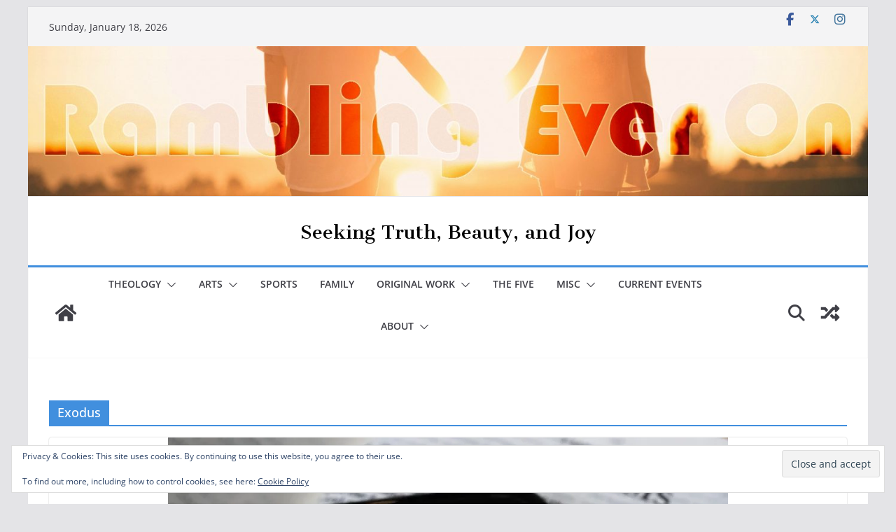

--- FILE ---
content_type: text/html; charset=UTF-8
request_url: https://ramblingeveron.com/tag/exodus/
body_size: 27725
content:
		<!doctype html>
		<html lang="en-US" prefix="og: https://ogp.me/ns#">
		
<head>

			<meta charset="UTF-8"/>
		<meta name="viewport" content="width=device-width, initial-scale=1">
		<link rel="profile" href="http://gmpg.org/xfn/11"/>
		
		<style>img:is([sizes="auto" i], [sizes^="auto," i]) { contain-intrinsic-size: 3000px 1500px }</style>
	<!-- Jetpack Site Verification Tags -->
<meta name="google-site-verification" content="KjQJ4QS1drBWctFblNU1N2BJusnSI1Fu3_Cek2assQ" />
<meta name="msvalidate.01" content="26f15dd4f8289decb1c2944384c1ac7f" />
<meta name="yandex-verification" content="be994217ae7abb6f" />

<!-- Search Engine Optimization by Rank Math - https://rankmath.com/ -->
<title>Exodus Archives - Rambling Ever On</title>
<meta name="robots" content="index, follow, max-snippet:-1, max-video-preview:-1, max-image-preview:large"/>
<link rel="canonical" href="https://ramblingeveron.com/tag/exodus/" />
<meta property="og:locale" content="en_US" />
<meta property="og:type" content="article" />
<meta property="og:title" content="Exodus Archives - Rambling Ever On" />
<meta property="og:url" content="https://ramblingeveron.com/tag/exodus/" />
<meta property="og:site_name" content="Rambling Ever On" />
<meta property="article:publisher" content="https://www.facebook.com/ramblingeveron" />
<meta name="twitter:card" content="summary_large_image" />
<meta name="twitter:title" content="Exodus Archives - Rambling Ever On" />
<meta name="twitter:site" content="@ramblingeveron" />
<meta name="twitter:label1" content="Posts" />
<meta name="twitter:data1" content="9" />
<script type="application/ld+json" class="rank-math-schema">{"@context":"https://schema.org","@graph":[{"@type":"Organization","@id":"https://ramblingeveron.com/#organization","name":"Rambling Ever On","url":"https://ramblingeveron.com","sameAs":["https://www.facebook.com/ramblingeveron","https://twitter.com/ramblingeveron"],"logo":{"@type":"ImageObject","@id":"https://ramblingeveron.com/#logo","url":"https://ramblingeveron.com/wp-content/uploads/2019/01/cropped-REOICON3.jpg","contentUrl":"https://ramblingeveron.com/wp-content/uploads/2019/01/cropped-REOICON3.jpg","caption":"Rambling Ever On","inLanguage":"en-US","width":"150","height":"150"}},{"@type":"WebSite","@id":"https://ramblingeveron.com/#website","url":"https://ramblingeveron.com","name":"Rambling Ever On","publisher":{"@id":"https://ramblingeveron.com/#organization"},"inLanguage":"en-US"},{"@type":"CollectionPage","@id":"https://ramblingeveron.com/tag/exodus/#webpage","url":"https://ramblingeveron.com/tag/exodus/","name":"Exodus Archives - Rambling Ever On","isPartOf":{"@id":"https://ramblingeveron.com/#website"},"inLanguage":"en-US"}]}</script>
<!-- /Rank Math WordPress SEO plugin -->

<link rel='dns-prefetch' href='//ramblingeveron.com' />
<link rel='dns-prefetch' href='//stats.wp.com' />
<link rel='dns-prefetch' href='//fonts.googleapis.com' />
<link rel='dns-prefetch' href='//widgets.wp.com' />
<link rel='dns-prefetch' href='//s0.wp.com' />
<link rel='dns-prefetch' href='//0.gravatar.com' />
<link rel='dns-prefetch' href='//1.gravatar.com' />
<link rel='dns-prefetch' href='//2.gravatar.com' />
<link rel='preconnect' href='//c0.wp.com' />
<link rel='preconnect' href='//i0.wp.com' />
<link href='https://fonts.gstatic.com' crossorigin rel='preconnect' />
<link rel="alternate" type="application/rss+xml" title="Rambling Ever On &raquo; Feed" href="https://ramblingeveron.com/feed/" />
<link rel="alternate" type="application/rss+xml" title="Rambling Ever On &raquo; Comments Feed" href="https://ramblingeveron.com/comments/feed/" />
<script type="text/javascript" id="wpp-js" src="https://ramblingeveron.com/wp-content/plugins/wordpress-popular-posts/assets/js/wpp.min.js?ver=7.3.6" data-sampling="0" data-sampling-rate="100" data-api-url="https://ramblingeveron.com/wp-json/wordpress-popular-posts" data-post-id="0" data-token="7e8e9f33e0" data-lang="0" data-debug="0"></script>
<link rel="alternate" type="application/rss+xml" title="Rambling Ever On &raquo; Exodus Tag Feed" href="https://ramblingeveron.com/tag/exodus/feed/" />
<script type="text/javascript">
/* <![CDATA[ */
window._wpemojiSettings = {"baseUrl":"https:\/\/s.w.org\/images\/core\/emoji\/16.0.1\/72x72\/","ext":".png","svgUrl":"https:\/\/s.w.org\/images\/core\/emoji\/16.0.1\/svg\/","svgExt":".svg","source":{"concatemoji":"https:\/\/ramblingeveron.com\/wp-includes\/js\/wp-emoji-release.min.js?ver=6.8.3"}};
/*! This file is auto-generated */
!function(s,n){var o,i,e;function c(e){try{var t={supportTests:e,timestamp:(new Date).valueOf()};sessionStorage.setItem(o,JSON.stringify(t))}catch(e){}}function p(e,t,n){e.clearRect(0,0,e.canvas.width,e.canvas.height),e.fillText(t,0,0);var t=new Uint32Array(e.getImageData(0,0,e.canvas.width,e.canvas.height).data),a=(e.clearRect(0,0,e.canvas.width,e.canvas.height),e.fillText(n,0,0),new Uint32Array(e.getImageData(0,0,e.canvas.width,e.canvas.height).data));return t.every(function(e,t){return e===a[t]})}function u(e,t){e.clearRect(0,0,e.canvas.width,e.canvas.height),e.fillText(t,0,0);for(var n=e.getImageData(16,16,1,1),a=0;a<n.data.length;a++)if(0!==n.data[a])return!1;return!0}function f(e,t,n,a){switch(t){case"flag":return n(e,"\ud83c\udff3\ufe0f\u200d\u26a7\ufe0f","\ud83c\udff3\ufe0f\u200b\u26a7\ufe0f")?!1:!n(e,"\ud83c\udde8\ud83c\uddf6","\ud83c\udde8\u200b\ud83c\uddf6")&&!n(e,"\ud83c\udff4\udb40\udc67\udb40\udc62\udb40\udc65\udb40\udc6e\udb40\udc67\udb40\udc7f","\ud83c\udff4\u200b\udb40\udc67\u200b\udb40\udc62\u200b\udb40\udc65\u200b\udb40\udc6e\u200b\udb40\udc67\u200b\udb40\udc7f");case"emoji":return!a(e,"\ud83e\udedf")}return!1}function g(e,t,n,a){var r="undefined"!=typeof WorkerGlobalScope&&self instanceof WorkerGlobalScope?new OffscreenCanvas(300,150):s.createElement("canvas"),o=r.getContext("2d",{willReadFrequently:!0}),i=(o.textBaseline="top",o.font="600 32px Arial",{});return e.forEach(function(e){i[e]=t(o,e,n,a)}),i}function t(e){var t=s.createElement("script");t.src=e,t.defer=!0,s.head.appendChild(t)}"undefined"!=typeof Promise&&(o="wpEmojiSettingsSupports",i=["flag","emoji"],n.supports={everything:!0,everythingExceptFlag:!0},e=new Promise(function(e){s.addEventListener("DOMContentLoaded",e,{once:!0})}),new Promise(function(t){var n=function(){try{var e=JSON.parse(sessionStorage.getItem(o));if("object"==typeof e&&"number"==typeof e.timestamp&&(new Date).valueOf()<e.timestamp+604800&&"object"==typeof e.supportTests)return e.supportTests}catch(e){}return null}();if(!n){if("undefined"!=typeof Worker&&"undefined"!=typeof OffscreenCanvas&&"undefined"!=typeof URL&&URL.createObjectURL&&"undefined"!=typeof Blob)try{var e="postMessage("+g.toString()+"("+[JSON.stringify(i),f.toString(),p.toString(),u.toString()].join(",")+"));",a=new Blob([e],{type:"text/javascript"}),r=new Worker(URL.createObjectURL(a),{name:"wpTestEmojiSupports"});return void(r.onmessage=function(e){c(n=e.data),r.terminate(),t(n)})}catch(e){}c(n=g(i,f,p,u))}t(n)}).then(function(e){for(var t in e)n.supports[t]=e[t],n.supports.everything=n.supports.everything&&n.supports[t],"flag"!==t&&(n.supports.everythingExceptFlag=n.supports.everythingExceptFlag&&n.supports[t]);n.supports.everythingExceptFlag=n.supports.everythingExceptFlag&&!n.supports.flag,n.DOMReady=!1,n.readyCallback=function(){n.DOMReady=!0}}).then(function(){return e}).then(function(){var e;n.supports.everything||(n.readyCallback(),(e=n.source||{}).concatemoji?t(e.concatemoji):e.wpemoji&&e.twemoji&&(t(e.twemoji),t(e.wpemoji)))}))}((window,document),window._wpemojiSettings);
/* ]]> */
</script>
<style id='wp-emoji-styles-inline-css' type='text/css'>

	img.wp-smiley, img.emoji {
		display: inline !important;
		border: none !important;
		box-shadow: none !important;
		height: 1em !important;
		width: 1em !important;
		margin: 0 0.07em !important;
		vertical-align: -0.1em !important;
		background: none !important;
		padding: 0 !important;
	}
</style>
<link rel='stylesheet' id='wp-block-library-css' href='https://c0.wp.com/c/6.8.3/wp-includes/css/dist/block-library/style.min.css' type='text/css' media='all' />
<style id='wp-block-library-theme-inline-css' type='text/css'>
.wp-block-audio :where(figcaption){color:#555;font-size:13px;text-align:center}.is-dark-theme .wp-block-audio :where(figcaption){color:#ffffffa6}.wp-block-audio{margin:0 0 1em}.wp-block-code{border:1px solid #ccc;border-radius:4px;font-family:Menlo,Consolas,monaco,monospace;padding:.8em 1em}.wp-block-embed :where(figcaption){color:#555;font-size:13px;text-align:center}.is-dark-theme .wp-block-embed :where(figcaption){color:#ffffffa6}.wp-block-embed{margin:0 0 1em}.blocks-gallery-caption{color:#555;font-size:13px;text-align:center}.is-dark-theme .blocks-gallery-caption{color:#ffffffa6}:root :where(.wp-block-image figcaption){color:#555;font-size:13px;text-align:center}.is-dark-theme :root :where(.wp-block-image figcaption){color:#ffffffa6}.wp-block-image{margin:0 0 1em}.wp-block-pullquote{border-bottom:4px solid;border-top:4px solid;color:currentColor;margin-bottom:1.75em}.wp-block-pullquote cite,.wp-block-pullquote footer,.wp-block-pullquote__citation{color:currentColor;font-size:.8125em;font-style:normal;text-transform:uppercase}.wp-block-quote{border-left:.25em solid;margin:0 0 1.75em;padding-left:1em}.wp-block-quote cite,.wp-block-quote footer{color:currentColor;font-size:.8125em;font-style:normal;position:relative}.wp-block-quote:where(.has-text-align-right){border-left:none;border-right:.25em solid;padding-left:0;padding-right:1em}.wp-block-quote:where(.has-text-align-center){border:none;padding-left:0}.wp-block-quote.is-large,.wp-block-quote.is-style-large,.wp-block-quote:where(.is-style-plain){border:none}.wp-block-search .wp-block-search__label{font-weight:700}.wp-block-search__button{border:1px solid #ccc;padding:.375em .625em}:where(.wp-block-group.has-background){padding:1.25em 2.375em}.wp-block-separator.has-css-opacity{opacity:.4}.wp-block-separator{border:none;border-bottom:2px solid;margin-left:auto;margin-right:auto}.wp-block-separator.has-alpha-channel-opacity{opacity:1}.wp-block-separator:not(.is-style-wide):not(.is-style-dots){width:100px}.wp-block-separator.has-background:not(.is-style-dots){border-bottom:none;height:1px}.wp-block-separator.has-background:not(.is-style-wide):not(.is-style-dots){height:2px}.wp-block-table{margin:0 0 1em}.wp-block-table td,.wp-block-table th{word-break:normal}.wp-block-table :where(figcaption){color:#555;font-size:13px;text-align:center}.is-dark-theme .wp-block-table :where(figcaption){color:#ffffffa6}.wp-block-video :where(figcaption){color:#555;font-size:13px;text-align:center}.is-dark-theme .wp-block-video :where(figcaption){color:#ffffffa6}.wp-block-video{margin:0 0 1em}:root :where(.wp-block-template-part.has-background){margin-bottom:0;margin-top:0;padding:1.25em 2.375em}
</style>
<style id='co-authors-plus-coauthors-style-inline-css' type='text/css'>
.wp-block-co-authors-plus-coauthors.is-layout-flow [class*=wp-block-co-authors-plus]{display:inline}

</style>
<style id='co-authors-plus-avatar-style-inline-css' type='text/css'>
.wp-block-co-authors-plus-avatar :where(img){height:auto;max-width:100%;vertical-align:bottom}.wp-block-co-authors-plus-coauthors.is-layout-flow .wp-block-co-authors-plus-avatar :where(img){vertical-align:middle}.wp-block-co-authors-plus-avatar:is(.alignleft,.alignright){display:table}.wp-block-co-authors-plus-avatar.aligncenter{display:table;margin-inline:auto}

</style>
<style id='co-authors-plus-image-style-inline-css' type='text/css'>
.wp-block-co-authors-plus-image{margin-bottom:0}.wp-block-co-authors-plus-image :where(img){height:auto;max-width:100%;vertical-align:bottom}.wp-block-co-authors-plus-coauthors.is-layout-flow .wp-block-co-authors-plus-image :where(img){vertical-align:middle}.wp-block-co-authors-plus-image:is(.alignfull,.alignwide) :where(img){width:100%}.wp-block-co-authors-plus-image:is(.alignleft,.alignright){display:table}.wp-block-co-authors-plus-image.aligncenter{display:table;margin-inline:auto}

</style>
<link rel='stylesheet' id='mediaelement-css' href='https://c0.wp.com/c/6.8.3/wp-includes/js/mediaelement/mediaelementplayer-legacy.min.css' type='text/css' media='all' />
<link rel='stylesheet' id='wp-mediaelement-css' href='https://c0.wp.com/c/6.8.3/wp-includes/js/mediaelement/wp-mediaelement.min.css' type='text/css' media='all' />
<style id='jetpack-sharing-buttons-style-inline-css' type='text/css'>
.jetpack-sharing-buttons__services-list{display:flex;flex-direction:row;flex-wrap:wrap;gap:0;list-style-type:none;margin:5px;padding:0}.jetpack-sharing-buttons__services-list.has-small-icon-size{font-size:12px}.jetpack-sharing-buttons__services-list.has-normal-icon-size{font-size:16px}.jetpack-sharing-buttons__services-list.has-large-icon-size{font-size:24px}.jetpack-sharing-buttons__services-list.has-huge-icon-size{font-size:36px}@media print{.jetpack-sharing-buttons__services-list{display:none!important}}.editor-styles-wrapper .wp-block-jetpack-sharing-buttons{gap:0;padding-inline-start:0}ul.jetpack-sharing-buttons__services-list.has-background{padding:1.25em 2.375em}
</style>
<style id='global-styles-inline-css' type='text/css'>
:root{--wp--preset--aspect-ratio--square: 1;--wp--preset--aspect-ratio--4-3: 4/3;--wp--preset--aspect-ratio--3-4: 3/4;--wp--preset--aspect-ratio--3-2: 3/2;--wp--preset--aspect-ratio--2-3: 2/3;--wp--preset--aspect-ratio--16-9: 16/9;--wp--preset--aspect-ratio--9-16: 9/16;--wp--preset--color--black: #000000;--wp--preset--color--cyan-bluish-gray: #abb8c3;--wp--preset--color--white: #ffffff;--wp--preset--color--pale-pink: #f78da7;--wp--preset--color--vivid-red: #cf2e2e;--wp--preset--color--luminous-vivid-orange: #ff6900;--wp--preset--color--luminous-vivid-amber: #fcb900;--wp--preset--color--light-green-cyan: #7bdcb5;--wp--preset--color--vivid-green-cyan: #00d084;--wp--preset--color--pale-cyan-blue: #8ed1fc;--wp--preset--color--vivid-cyan-blue: #0693e3;--wp--preset--color--vivid-purple: #9b51e0;--wp--preset--gradient--vivid-cyan-blue-to-vivid-purple: linear-gradient(135deg,rgba(6,147,227,1) 0%,rgb(155,81,224) 100%);--wp--preset--gradient--light-green-cyan-to-vivid-green-cyan: linear-gradient(135deg,rgb(122,220,180) 0%,rgb(0,208,130) 100%);--wp--preset--gradient--luminous-vivid-amber-to-luminous-vivid-orange: linear-gradient(135deg,rgba(252,185,0,1) 0%,rgba(255,105,0,1) 100%);--wp--preset--gradient--luminous-vivid-orange-to-vivid-red: linear-gradient(135deg,rgba(255,105,0,1) 0%,rgb(207,46,46) 100%);--wp--preset--gradient--very-light-gray-to-cyan-bluish-gray: linear-gradient(135deg,rgb(238,238,238) 0%,rgb(169,184,195) 100%);--wp--preset--gradient--cool-to-warm-spectrum: linear-gradient(135deg,rgb(74,234,220) 0%,rgb(151,120,209) 20%,rgb(207,42,186) 40%,rgb(238,44,130) 60%,rgb(251,105,98) 80%,rgb(254,248,76) 100%);--wp--preset--gradient--blush-light-purple: linear-gradient(135deg,rgb(255,206,236) 0%,rgb(152,150,240) 100%);--wp--preset--gradient--blush-bordeaux: linear-gradient(135deg,rgb(254,205,165) 0%,rgb(254,45,45) 50%,rgb(107,0,62) 100%);--wp--preset--gradient--luminous-dusk: linear-gradient(135deg,rgb(255,203,112) 0%,rgb(199,81,192) 50%,rgb(65,88,208) 100%);--wp--preset--gradient--pale-ocean: linear-gradient(135deg,rgb(255,245,203) 0%,rgb(182,227,212) 50%,rgb(51,167,181) 100%);--wp--preset--gradient--electric-grass: linear-gradient(135deg,rgb(202,248,128) 0%,rgb(113,206,126) 100%);--wp--preset--gradient--midnight: linear-gradient(135deg,rgb(2,3,129) 0%,rgb(40,116,252) 100%);--wp--preset--font-size--small: 13px;--wp--preset--font-size--medium: 20px;--wp--preset--font-size--large: 36px;--wp--preset--font-size--x-large: 42px;--wp--preset--font-family--inknut-antiqua: Inknut Antiqua;--wp--preset--font-family--monda: Monda;--wp--preset--spacing--20: 0.44rem;--wp--preset--spacing--30: 0.67rem;--wp--preset--spacing--40: 1rem;--wp--preset--spacing--50: 1.5rem;--wp--preset--spacing--60: 2.25rem;--wp--preset--spacing--70: 3.38rem;--wp--preset--spacing--80: 5.06rem;--wp--preset--shadow--natural: 6px 6px 9px rgba(0, 0, 0, 0.2);--wp--preset--shadow--deep: 12px 12px 50px rgba(0, 0, 0, 0.4);--wp--preset--shadow--sharp: 6px 6px 0px rgba(0, 0, 0, 0.2);--wp--preset--shadow--outlined: 6px 6px 0px -3px rgba(255, 255, 255, 1), 6px 6px rgba(0, 0, 0, 1);--wp--preset--shadow--crisp: 6px 6px 0px rgba(0, 0, 0, 1);}:where(body) { margin: 0; }.wp-site-blocks > .alignleft { float: left; margin-right: 2em; }.wp-site-blocks > .alignright { float: right; margin-left: 2em; }.wp-site-blocks > .aligncenter { justify-content: center; margin-left: auto; margin-right: auto; }:where(.wp-site-blocks) > * { margin-block-start: 24px; margin-block-end: 0; }:where(.wp-site-blocks) > :first-child { margin-block-start: 0; }:where(.wp-site-blocks) > :last-child { margin-block-end: 0; }:root { --wp--style--block-gap: 24px; }:root :where(.is-layout-flow) > :first-child{margin-block-start: 0;}:root :where(.is-layout-flow) > :last-child{margin-block-end: 0;}:root :where(.is-layout-flow) > *{margin-block-start: 24px;margin-block-end: 0;}:root :where(.is-layout-constrained) > :first-child{margin-block-start: 0;}:root :where(.is-layout-constrained) > :last-child{margin-block-end: 0;}:root :where(.is-layout-constrained) > *{margin-block-start: 24px;margin-block-end: 0;}:root :where(.is-layout-flex){gap: 24px;}:root :where(.is-layout-grid){gap: 24px;}.is-layout-flow > .alignleft{float: left;margin-inline-start: 0;margin-inline-end: 2em;}.is-layout-flow > .alignright{float: right;margin-inline-start: 2em;margin-inline-end: 0;}.is-layout-flow > .aligncenter{margin-left: auto !important;margin-right: auto !important;}.is-layout-constrained > .alignleft{float: left;margin-inline-start: 0;margin-inline-end: 2em;}.is-layout-constrained > .alignright{float: right;margin-inline-start: 2em;margin-inline-end: 0;}.is-layout-constrained > .aligncenter{margin-left: auto !important;margin-right: auto !important;}.is-layout-constrained > :where(:not(.alignleft):not(.alignright):not(.alignfull)){margin-left: auto !important;margin-right: auto !important;}body .is-layout-flex{display: flex;}.is-layout-flex{flex-wrap: wrap;align-items: center;}.is-layout-flex > :is(*, div){margin: 0;}body .is-layout-grid{display: grid;}.is-layout-grid > :is(*, div){margin: 0;}body{padding-top: 0px;padding-right: 0px;padding-bottom: 0px;padding-left: 0px;}a:where(:not(.wp-element-button)){text-decoration: underline;}:root :where(.wp-element-button, .wp-block-button__link){background-color: #32373c;border-width: 0;color: #fff;font-family: inherit;font-size: inherit;line-height: inherit;padding: calc(0.667em + 2px) calc(1.333em + 2px);text-decoration: none;}.has-black-color{color: var(--wp--preset--color--black) !important;}.has-cyan-bluish-gray-color{color: var(--wp--preset--color--cyan-bluish-gray) !important;}.has-white-color{color: var(--wp--preset--color--white) !important;}.has-pale-pink-color{color: var(--wp--preset--color--pale-pink) !important;}.has-vivid-red-color{color: var(--wp--preset--color--vivid-red) !important;}.has-luminous-vivid-orange-color{color: var(--wp--preset--color--luminous-vivid-orange) !important;}.has-luminous-vivid-amber-color{color: var(--wp--preset--color--luminous-vivid-amber) !important;}.has-light-green-cyan-color{color: var(--wp--preset--color--light-green-cyan) !important;}.has-vivid-green-cyan-color{color: var(--wp--preset--color--vivid-green-cyan) !important;}.has-pale-cyan-blue-color{color: var(--wp--preset--color--pale-cyan-blue) !important;}.has-vivid-cyan-blue-color{color: var(--wp--preset--color--vivid-cyan-blue) !important;}.has-vivid-purple-color{color: var(--wp--preset--color--vivid-purple) !important;}.has-black-background-color{background-color: var(--wp--preset--color--black) !important;}.has-cyan-bluish-gray-background-color{background-color: var(--wp--preset--color--cyan-bluish-gray) !important;}.has-white-background-color{background-color: var(--wp--preset--color--white) !important;}.has-pale-pink-background-color{background-color: var(--wp--preset--color--pale-pink) !important;}.has-vivid-red-background-color{background-color: var(--wp--preset--color--vivid-red) !important;}.has-luminous-vivid-orange-background-color{background-color: var(--wp--preset--color--luminous-vivid-orange) !important;}.has-luminous-vivid-amber-background-color{background-color: var(--wp--preset--color--luminous-vivid-amber) !important;}.has-light-green-cyan-background-color{background-color: var(--wp--preset--color--light-green-cyan) !important;}.has-vivid-green-cyan-background-color{background-color: var(--wp--preset--color--vivid-green-cyan) !important;}.has-pale-cyan-blue-background-color{background-color: var(--wp--preset--color--pale-cyan-blue) !important;}.has-vivid-cyan-blue-background-color{background-color: var(--wp--preset--color--vivid-cyan-blue) !important;}.has-vivid-purple-background-color{background-color: var(--wp--preset--color--vivid-purple) !important;}.has-black-border-color{border-color: var(--wp--preset--color--black) !important;}.has-cyan-bluish-gray-border-color{border-color: var(--wp--preset--color--cyan-bluish-gray) !important;}.has-white-border-color{border-color: var(--wp--preset--color--white) !important;}.has-pale-pink-border-color{border-color: var(--wp--preset--color--pale-pink) !important;}.has-vivid-red-border-color{border-color: var(--wp--preset--color--vivid-red) !important;}.has-luminous-vivid-orange-border-color{border-color: var(--wp--preset--color--luminous-vivid-orange) !important;}.has-luminous-vivid-amber-border-color{border-color: var(--wp--preset--color--luminous-vivid-amber) !important;}.has-light-green-cyan-border-color{border-color: var(--wp--preset--color--light-green-cyan) !important;}.has-vivid-green-cyan-border-color{border-color: var(--wp--preset--color--vivid-green-cyan) !important;}.has-pale-cyan-blue-border-color{border-color: var(--wp--preset--color--pale-cyan-blue) !important;}.has-vivid-cyan-blue-border-color{border-color: var(--wp--preset--color--vivid-cyan-blue) !important;}.has-vivid-purple-border-color{border-color: var(--wp--preset--color--vivid-purple) !important;}.has-vivid-cyan-blue-to-vivid-purple-gradient-background{background: var(--wp--preset--gradient--vivid-cyan-blue-to-vivid-purple) !important;}.has-light-green-cyan-to-vivid-green-cyan-gradient-background{background: var(--wp--preset--gradient--light-green-cyan-to-vivid-green-cyan) !important;}.has-luminous-vivid-amber-to-luminous-vivid-orange-gradient-background{background: var(--wp--preset--gradient--luminous-vivid-amber-to-luminous-vivid-orange) !important;}.has-luminous-vivid-orange-to-vivid-red-gradient-background{background: var(--wp--preset--gradient--luminous-vivid-orange-to-vivid-red) !important;}.has-very-light-gray-to-cyan-bluish-gray-gradient-background{background: var(--wp--preset--gradient--very-light-gray-to-cyan-bluish-gray) !important;}.has-cool-to-warm-spectrum-gradient-background{background: var(--wp--preset--gradient--cool-to-warm-spectrum) !important;}.has-blush-light-purple-gradient-background{background: var(--wp--preset--gradient--blush-light-purple) !important;}.has-blush-bordeaux-gradient-background{background: var(--wp--preset--gradient--blush-bordeaux) !important;}.has-luminous-dusk-gradient-background{background: var(--wp--preset--gradient--luminous-dusk) !important;}.has-pale-ocean-gradient-background{background: var(--wp--preset--gradient--pale-ocean) !important;}.has-electric-grass-gradient-background{background: var(--wp--preset--gradient--electric-grass) !important;}.has-midnight-gradient-background{background: var(--wp--preset--gradient--midnight) !important;}.has-small-font-size{font-size: var(--wp--preset--font-size--small) !important;}.has-medium-font-size{font-size: var(--wp--preset--font-size--medium) !important;}.has-large-font-size{font-size: var(--wp--preset--font-size--large) !important;}.has-x-large-font-size{font-size: var(--wp--preset--font-size--x-large) !important;}.has-inknut-antiqua-font-family{font-family: var(--wp--preset--font-family--inknut-antiqua) !important;}.has-monda-font-family{font-family: var(--wp--preset--font-family--monda) !important;}
:root :where(.wp-block-pullquote){font-size: 1.5em;line-height: 1.6;}
</style>
<link rel='stylesheet' id='perfect-pullquotes-styles-css' href='https://ramblingeveron.com/wp-content/plugins/perfect-pullquotes/perfect-pullquotes.css?ver=1.7.5' type='text/css' media='all' />
<link rel='stylesheet' id='wp-polls-css' href='https://ramblingeveron.com/wp-content/plugins/wp-polls/polls-css.css?ver=2.77.3' type='text/css' media='all' />
<style id='wp-polls-inline-css' type='text/css'>
.wp-polls .pollbar {
	margin: 1px;
	font-size: 6px;
	line-height: 8px;
	height: 8px;
	background-image: url('https://ramblingeveron.com/wp-content/plugins/wp-polls/images/default/pollbg.gif');
	border: 1px solid #c8c8c8;
}

</style>
<link rel='stylesheet' id='orgseries-box-css-css' href='https://ramblingeveron.com/wp-content/plugins/organize-series/orgSeriesBoxTheme.css?ver=6.8.3' type='text/css' media='all' />
<link rel='stylesheet' id='pps-post-list-box-frontend-css' href='https://ramblingeveron.com/wp-content/plugins/organize-series/addons/post-list-box/classes/../assets/css/post-list-box-frontend.css?ver=2.17.0' type='text/css' media='all' />
<link rel='stylesheet' id='crp-style-rounded-thumbs-css' href='https://ramblingeveron.com/wp-content/plugins/contextual-related-posts/css/rounded-thumbs.min.css?ver=4.1.0' type='text/css' media='all' />
<style id='crp-style-rounded-thumbs-inline-css' type='text/css'>

			.crp_related.crp-rounded-thumbs a {
				width: 150px;
                height: 150px;
				text-decoration: none;
			}
			.crp_related.crp-rounded-thumbs img {
				max-width: 150px;
				margin: auto;
			}
			.crp_related.crp-rounded-thumbs .crp_title {
				width: 100%;
			}
			
</style>
<link rel='stylesheet' id='wordpress-popular-posts-css-css' href='https://ramblingeveron.com/wp-content/plugins/wordpress-popular-posts/assets/css/wpp.css?ver=7.3.6' type='text/css' media='all' />
<link rel='stylesheet' id='colormag_style-css' href='https://ramblingeveron.com/wp-content/themes/colormag/style.css?ver=4.0.12' type='text/css' media='all' />
<style id='colormag_style-inline-css' type='text/css'>
.colormag-button,
			blockquote, button,
			input[type=reset],
			input[type=button],
			input[type=submit],
			.cm-home-icon.front_page_on,
			.cm-post-categories a,
			.cm-primary-nav ul li ul li:hover,
			.cm-primary-nav ul li.current-menu-item,
			.cm-primary-nav ul li.current_page_ancestor,
			.cm-primary-nav ul li.current-menu-ancestor,
			.cm-primary-nav ul li.current_page_item,
			.cm-primary-nav ul li:hover,
			.cm-primary-nav ul li.focus,
			.cm-mobile-nav li a:hover,
			.colormag-header-clean #cm-primary-nav .cm-menu-toggle:hover,
			.cm-header .cm-mobile-nav li:hover,
			.cm-header .cm-mobile-nav li.current-page-ancestor,
			.cm-header .cm-mobile-nav li.current-menu-ancestor,
			.cm-header .cm-mobile-nav li.current-page-item,
			.cm-header .cm-mobile-nav li.current-menu-item,
			.cm-primary-nav ul li.focus > a,
			.cm-layout-2 .cm-primary-nav ul ul.sub-menu li.focus > a,
			.cm-mobile-nav .current-menu-item>a, .cm-mobile-nav .current_page_item>a,
			.colormag-header-clean .cm-mobile-nav li:hover > a,
			.colormag-header-clean .cm-mobile-nav li.current-page-ancestor > a,
			.colormag-header-clean .cm-mobile-nav li.current-menu-ancestor > a,
			.colormag-header-clean .cm-mobile-nav li.current-page-item > a,
			.colormag-header-clean .cm-mobile-nav li.current-menu-item > a,
			.fa.search-top:hover,
			.widget_call_to_action .btn--primary,
			.colormag-footer--classic .cm-footer-cols .cm-row .cm-widget-title span::before,
			.colormag-footer--classic-bordered .cm-footer-cols .cm-row .cm-widget-title span::before,
			.cm-featured-posts .cm-widget-title span,
			.cm-featured-category-slider-widget .cm-slide-content .cm-entry-header-meta .cm-post-categories a,
			.cm-highlighted-posts .cm-post-content .cm-entry-header-meta .cm-post-categories a,
			.cm-category-slide-next, .cm-category-slide-prev, .slide-next,
			.slide-prev, .cm-tabbed-widget ul li, .cm-posts .wp-pagenavi .current,
			.cm-posts .wp-pagenavi a:hover, .cm-secondary .cm-widget-title span,
			.cm-posts .post .cm-post-content .cm-entry-header-meta .cm-post-categories a,
			.cm-page-header .cm-page-title span, .entry-meta .post-format i,
			.format-link .cm-entry-summary a, .cm-entry-button, .infinite-scroll .tg-infinite-scroll,
			.no-more-post-text, .pagination span,
			.comments-area .comment-author-link span,
			.cm-footer-cols .cm-row .cm-widget-title span,
			.advertisement_above_footer .cm-widget-title span,
			.error, .cm-primary .cm-widget-title span,
			.related-posts-wrapper.style-three .cm-post-content .cm-entry-title a:hover:before,
			.cm-slider-area .cm-widget-title span,
			.cm-beside-slider-widget .cm-widget-title span,
			.top-full-width-sidebar .cm-widget-title span,
			.wp-block-quote, .wp-block-quote.is-style-large,
			.wp-block-quote.has-text-align-right,
			.cm-error-404 .cm-btn, .widget .wp-block-heading, .wp-block-search button,
			.widget a::before, .cm-post-date a::before,
			.byline a::before,
			.colormag-footer--classic-bordered .cm-widget-title::before,
			.wp-block-button__link,
			#cm-tertiary .cm-widget-title span,
			.link-pagination .post-page-numbers.current,
			.wp-block-query-pagination-numbers .page-numbers.current,
			.wp-element-button,
			.wp-block-button .wp-block-button__link,
			.wp-element-button,
			.cm-layout-2 .cm-primary-nav ul ul.sub-menu li:hover,
			.cm-layout-2 .cm-primary-nav ul ul.sub-menu li.current-menu-ancestor,
			.cm-layout-2 .cm-primary-nav ul ul.sub-menu li.current-menu-item,
			.cm-layout-2 .cm-primary-nav ul ul.sub-menu li.focus,
			.search-wrap button,
			.page-numbers .current,
			.cm-footer-builder .cm-widget-title span,
			.wp-block-search .wp-element-button:hover{background-color:#418fde;}a,
			.cm-layout-2 #cm-primary-nav .fa.search-top:hover,
			.cm-layout-2 #cm-primary-nav.cm-mobile-nav .cm-random-post a:hover .fa-random,
			.cm-layout-2 #cm-primary-nav.cm-primary-nav .cm-random-post a:hover .fa-random,
			.cm-layout-2 .breaking-news .newsticker a:hover,
			.cm-layout-2 .cm-primary-nav ul li.current-menu-item > a,
			.cm-layout-2 .cm-primary-nav ul li.current_page_item > a,
			.cm-layout-2 .cm-primary-nav ul li:hover > a,
			.cm-layout-2 .cm-primary-nav ul li.focus > a
			.dark-skin .cm-layout-2-style-1 #cm-primary-nav.cm-primary-nav .cm-home-icon:hover .fa,
			.byline a:hover, .comments a:hover, .cm-edit-link a:hover, .cm-post-date a:hover,
			.social-links:not(.cm-header-actions .social-links) i.fa:hover, .cm-tag-links a:hover,
			.colormag-header-clean .social-links li:hover i.fa, .cm-layout-2-style-1 .social-links li:hover i.fa,
			.colormag-header-clean .breaking-news .newsticker a:hover, .widget_featured_posts .article-content .cm-entry-title a:hover,
			.widget_featured_slider .slide-content .cm-below-entry-meta .byline a:hover,
			.widget_featured_slider .slide-content .cm-below-entry-meta .comments a:hover,
			.widget_featured_slider .slide-content .cm-below-entry-meta .cm-post-date a:hover,
			.widget_featured_slider .slide-content .cm-entry-title a:hover,
			.widget_block_picture_news.widget_featured_posts .article-content .cm-entry-title a:hover,
			.widget_highlighted_posts .article-content .cm-below-entry-meta .byline a:hover,
			.widget_highlighted_posts .article-content .cm-below-entry-meta .comments a:hover,
			.widget_highlighted_posts .article-content .cm-below-entry-meta .cm-post-date a:hover,
			.widget_highlighted_posts .article-content .cm-entry-title a:hover, i.fa-arrow-up, i.fa-arrow-down,
			.cm-site-title a, #content .post .article-content .cm-entry-title a:hover, .entry-meta .byline i,
			.entry-meta .cat-links i, .entry-meta a, .post .cm-entry-title a:hover, .search .cm-entry-title a:hover,
			.entry-meta .comments-link a:hover, .entry-meta .cm-edit-link a:hover, .entry-meta .cm-post-date a:hover,
			.entry-meta .cm-tag-links a:hover, .single #content .tags a:hover, .count, .next a:hover, .previous a:hover,
			.related-posts-main-title .fa, .single-related-posts .article-content .cm-entry-title a:hover,
			.pagination a span:hover,
			#content .comments-area a.comment-cm-edit-link:hover, #content .comments-area a.comment-permalink:hover,
			#content .comments-area article header cite a:hover, .comments-area .comment-author-link a:hover,
			.comment .comment-reply-link:hover,
			.nav-next a, .nav-previous a,
			#cm-footer .cm-footer-menu ul li a:hover,
			.cm-footer-cols .cm-row a:hover, a#scroll-up i, .related-posts-wrapper-flyout .cm-entry-title a:hover,
			.human-diff-time .human-diff-time-display:hover,
			.cm-layout-2-style-1 #cm-primary-nav .fa:hover,
			.cm-footer-bar a,
			.cm-post-date a:hover,
			.cm-author a:hover,
			.cm-comments-link a:hover,
			.cm-tag-links a:hover,
			.cm-edit-link a:hover,
			.cm-footer-bar .copyright a,
			.cm-featured-posts .cm-entry-title a:hover,
			.cm-posts .post .cm-post-content .cm-entry-title a:hover,
			.cm-posts .post .single-title-above .cm-entry-title a:hover,
			.cm-layout-2 .cm-primary-nav ul li:hover > a,
			.cm-layout-2 #cm-primary-nav .fa:hover,
			.cm-entry-title a:hover,
			button:hover, input[type="button"]:hover,
			input[type="reset"]:hover,
			input[type="submit"]:hover,
			.wp-block-button .wp-block-button__link:hover,
			.cm-button:hover,
			.wp-element-button:hover,
			li.product .added_to_cart:hover,
			.comments-area .comment-permalink:hover,
			.cm-footer-bar-area .cm-footer-bar__2 a{color:#418fde;}#cm-primary-nav,
			.cm-contained .cm-header-2 .cm-row, .cm-header-builder.cm-full-width .cm-main-header .cm-header-bottom-row{border-top-color:#418fde;}.cm-layout-2 #cm-primary-nav,
			.cm-layout-2 .cm-primary-nav ul ul.sub-menu li:hover,
			.cm-layout-2 .cm-primary-nav ul > li:hover > a,
			.cm-layout-2 .cm-primary-nav ul > li.current-menu-item > a,
			.cm-layout-2 .cm-primary-nav ul > li.current-menu-ancestor > a,
			.cm-layout-2 .cm-primary-nav ul ul.sub-menu li.current-menu-ancestor,
			.cm-layout-2 .cm-primary-nav ul ul.sub-menu li.current-menu-item,
			.cm-layout-2 .cm-primary-nav ul ul.sub-menu li.focus,
			cm-layout-2 .cm-primary-nav ul ul.sub-menu li.current-menu-ancestor,
			cm-layout-2 .cm-primary-nav ul ul.sub-menu li.current-menu-item,
			cm-layout-2 #cm-primary-nav .cm-menu-toggle:hover,
			cm-layout-2 #cm-primary-nav.cm-mobile-nav .cm-menu-toggle,
			cm-layout-2 .cm-primary-nav ul > li:hover > a,
			cm-layout-2 .cm-primary-nav ul > li.current-menu-item > a,
			cm-layout-2 .cm-primary-nav ul > li.current-menu-ancestor > a,
			.cm-layout-2 .cm-primary-nav ul li.focus > a, .pagination a span:hover,
			.cm-error-404 .cm-btn,
			.single-post .cm-post-categories a::after,
			.widget .block-title,
			.cm-layout-2 .cm-primary-nav ul li.focus > a,
			button,
			input[type="button"],
			input[type="reset"],
			input[type="submit"],
			.wp-block-button .wp-block-button__link,
			.cm-button,
			.wp-element-button,
			li.product .added_to_cart{border-color:#418fde;}.cm-secondary .cm-widget-title,
			#cm-tertiary .cm-widget-title,
			.widget_featured_posts .widget-title,
			#secondary .widget-title,
			#cm-tertiary .widget-title,
			.cm-page-header .cm-page-title,
			.cm-footer-cols .cm-row .widget-title,
			.advertisement_above_footer .widget-title,
			#primary .widget-title,
			.widget_slider_area .widget-title,
			.widget_beside_slider .widget-title,
			.top-full-width-sidebar .widget-title,
			.cm-footer-cols .cm-row .cm-widget-title,
			.cm-footer-bar .copyright a,
			.cm-layout-2.cm-layout-2-style-2 #cm-primary-nav,
			.cm-layout-2 .cm-primary-nav ul > li:hover > a,
			.cm-footer-builder .cm-widget-title,
			.cm-layout-2 .cm-primary-nav ul > li.current-menu-item > a{border-bottom-color:#418fde;}.cm-site-title{font-family:Actor;font-size:61px;}.cm-site-description{font-family:Cantata One;font-size:26px;}.cm-site-title a{color:#000000;}.cm-site-description{color:#000000;}@media screen and (min-width: 992px) {.cm-primary{width:70%;}}#cm-primary-nav{border-top-width:3px;}body{background-position:;background-size:contain;background-attachment:fixed;}#cm-primary-nav{border-top-color:#000000;}.cm-header .cm-menu-toggle svg,
			.cm-header .cm-menu-toggle svg{fill:#ffffff;}.cm-footer-bar-area .cm-footer-bar__2 a{color:#207daf;}.colormag-button,
			blockquote, button,
			input[type=reset],
			input[type=button],
			input[type=submit],
			.cm-home-icon.front_page_on,
			.cm-post-categories a,
			.cm-primary-nav ul li ul li:hover,
			.cm-primary-nav ul li.current-menu-item,
			.cm-primary-nav ul li.current_page_ancestor,
			.cm-primary-nav ul li.current-menu-ancestor,
			.cm-primary-nav ul li.current_page_item,
			.cm-primary-nav ul li:hover,
			.cm-primary-nav ul li.focus,
			.cm-mobile-nav li a:hover,
			.colormag-header-clean #cm-primary-nav .cm-menu-toggle:hover,
			.cm-header .cm-mobile-nav li:hover,
			.cm-header .cm-mobile-nav li.current-page-ancestor,
			.cm-header .cm-mobile-nav li.current-menu-ancestor,
			.cm-header .cm-mobile-nav li.current-page-item,
			.cm-header .cm-mobile-nav li.current-menu-item,
			.cm-primary-nav ul li.focus > a,
			.cm-layout-2 .cm-primary-nav ul ul.sub-menu li.focus > a,
			.cm-mobile-nav .current-menu-item>a, .cm-mobile-nav .current_page_item>a,
			.colormag-header-clean .cm-mobile-nav li:hover > a,
			.colormag-header-clean .cm-mobile-nav li.current-page-ancestor > a,
			.colormag-header-clean .cm-mobile-nav li.current-menu-ancestor > a,
			.colormag-header-clean .cm-mobile-nav li.current-page-item > a,
			.colormag-header-clean .cm-mobile-nav li.current-menu-item > a,
			.fa.search-top:hover,
			.widget_call_to_action .btn--primary,
			.colormag-footer--classic .cm-footer-cols .cm-row .cm-widget-title span::before,
			.colormag-footer--classic-bordered .cm-footer-cols .cm-row .cm-widget-title span::before,
			.cm-featured-posts .cm-widget-title span,
			.cm-featured-category-slider-widget .cm-slide-content .cm-entry-header-meta .cm-post-categories a,
			.cm-highlighted-posts .cm-post-content .cm-entry-header-meta .cm-post-categories a,
			.cm-category-slide-next, .cm-category-slide-prev, .slide-next,
			.slide-prev, .cm-tabbed-widget ul li, .cm-posts .wp-pagenavi .current,
			.cm-posts .wp-pagenavi a:hover, .cm-secondary .cm-widget-title span,
			.cm-posts .post .cm-post-content .cm-entry-header-meta .cm-post-categories a,
			.cm-page-header .cm-page-title span, .entry-meta .post-format i,
			.format-link .cm-entry-summary a, .cm-entry-button, .infinite-scroll .tg-infinite-scroll,
			.no-more-post-text, .pagination span,
			.comments-area .comment-author-link span,
			.cm-footer-cols .cm-row .cm-widget-title span,
			.advertisement_above_footer .cm-widget-title span,
			.error, .cm-primary .cm-widget-title span,
			.related-posts-wrapper.style-three .cm-post-content .cm-entry-title a:hover:before,
			.cm-slider-area .cm-widget-title span,
			.cm-beside-slider-widget .cm-widget-title span,
			.top-full-width-sidebar .cm-widget-title span,
			.wp-block-quote, .wp-block-quote.is-style-large,
			.wp-block-quote.has-text-align-right,
			.cm-error-404 .cm-btn, .widget .wp-block-heading, .wp-block-search button,
			.widget a::before, .cm-post-date a::before,
			.byline a::before,
			.colormag-footer--classic-bordered .cm-widget-title::before,
			.wp-block-button__link,
			#cm-tertiary .cm-widget-title span,
			.link-pagination .post-page-numbers.current,
			.wp-block-query-pagination-numbers .page-numbers.current,
			.wp-element-button,
			.wp-block-button .wp-block-button__link,
			.wp-element-button,
			.cm-layout-2 .cm-primary-nav ul ul.sub-menu li:hover,
			.cm-layout-2 .cm-primary-nav ul ul.sub-menu li.current-menu-ancestor,
			.cm-layout-2 .cm-primary-nav ul ul.sub-menu li.current-menu-item,
			.cm-layout-2 .cm-primary-nav ul ul.sub-menu li.focus,
			.search-wrap button,
			.page-numbers .current,
			.cm-footer-builder .cm-widget-title span,
			.wp-block-search .wp-element-button:hover{background-color:#418fde;}a,
			.cm-layout-2 #cm-primary-nav .fa.search-top:hover,
			.cm-layout-2 #cm-primary-nav.cm-mobile-nav .cm-random-post a:hover .fa-random,
			.cm-layout-2 #cm-primary-nav.cm-primary-nav .cm-random-post a:hover .fa-random,
			.cm-layout-2 .breaking-news .newsticker a:hover,
			.cm-layout-2 .cm-primary-nav ul li.current-menu-item > a,
			.cm-layout-2 .cm-primary-nav ul li.current_page_item > a,
			.cm-layout-2 .cm-primary-nav ul li:hover > a,
			.cm-layout-2 .cm-primary-nav ul li.focus > a
			.dark-skin .cm-layout-2-style-1 #cm-primary-nav.cm-primary-nav .cm-home-icon:hover .fa,
			.byline a:hover, .comments a:hover, .cm-edit-link a:hover, .cm-post-date a:hover,
			.social-links:not(.cm-header-actions .social-links) i.fa:hover, .cm-tag-links a:hover,
			.colormag-header-clean .social-links li:hover i.fa, .cm-layout-2-style-1 .social-links li:hover i.fa,
			.colormag-header-clean .breaking-news .newsticker a:hover, .widget_featured_posts .article-content .cm-entry-title a:hover,
			.widget_featured_slider .slide-content .cm-below-entry-meta .byline a:hover,
			.widget_featured_slider .slide-content .cm-below-entry-meta .comments a:hover,
			.widget_featured_slider .slide-content .cm-below-entry-meta .cm-post-date a:hover,
			.widget_featured_slider .slide-content .cm-entry-title a:hover,
			.widget_block_picture_news.widget_featured_posts .article-content .cm-entry-title a:hover,
			.widget_highlighted_posts .article-content .cm-below-entry-meta .byline a:hover,
			.widget_highlighted_posts .article-content .cm-below-entry-meta .comments a:hover,
			.widget_highlighted_posts .article-content .cm-below-entry-meta .cm-post-date a:hover,
			.widget_highlighted_posts .article-content .cm-entry-title a:hover, i.fa-arrow-up, i.fa-arrow-down,
			.cm-site-title a, #content .post .article-content .cm-entry-title a:hover, .entry-meta .byline i,
			.entry-meta .cat-links i, .entry-meta a, .post .cm-entry-title a:hover, .search .cm-entry-title a:hover,
			.entry-meta .comments-link a:hover, .entry-meta .cm-edit-link a:hover, .entry-meta .cm-post-date a:hover,
			.entry-meta .cm-tag-links a:hover, .single #content .tags a:hover, .count, .next a:hover, .previous a:hover,
			.related-posts-main-title .fa, .single-related-posts .article-content .cm-entry-title a:hover,
			.pagination a span:hover,
			#content .comments-area a.comment-cm-edit-link:hover, #content .comments-area a.comment-permalink:hover,
			#content .comments-area article header cite a:hover, .comments-area .comment-author-link a:hover,
			.comment .comment-reply-link:hover,
			.nav-next a, .nav-previous a,
			#cm-footer .cm-footer-menu ul li a:hover,
			.cm-footer-cols .cm-row a:hover, a#scroll-up i, .related-posts-wrapper-flyout .cm-entry-title a:hover,
			.human-diff-time .human-diff-time-display:hover,
			.cm-layout-2-style-1 #cm-primary-nav .fa:hover,
			.cm-footer-bar a,
			.cm-post-date a:hover,
			.cm-author a:hover,
			.cm-comments-link a:hover,
			.cm-tag-links a:hover,
			.cm-edit-link a:hover,
			.cm-footer-bar .copyright a,
			.cm-featured-posts .cm-entry-title a:hover,
			.cm-posts .post .cm-post-content .cm-entry-title a:hover,
			.cm-posts .post .single-title-above .cm-entry-title a:hover,
			.cm-layout-2 .cm-primary-nav ul li:hover > a,
			.cm-layout-2 #cm-primary-nav .fa:hover,
			.cm-entry-title a:hover,
			button:hover, input[type="button"]:hover,
			input[type="reset"]:hover,
			input[type="submit"]:hover,
			.wp-block-button .wp-block-button__link:hover,
			.cm-button:hover,
			.wp-element-button:hover,
			li.product .added_to_cart:hover,
			.comments-area .comment-permalink:hover,
			.cm-footer-bar-area .cm-footer-bar__2 a{color:#418fde;}#cm-primary-nav,
			.cm-contained .cm-header-2 .cm-row, .cm-header-builder.cm-full-width .cm-main-header .cm-header-bottom-row{border-top-color:#418fde;}.cm-layout-2 #cm-primary-nav,
			.cm-layout-2 .cm-primary-nav ul ul.sub-menu li:hover,
			.cm-layout-2 .cm-primary-nav ul > li:hover > a,
			.cm-layout-2 .cm-primary-nav ul > li.current-menu-item > a,
			.cm-layout-2 .cm-primary-nav ul > li.current-menu-ancestor > a,
			.cm-layout-2 .cm-primary-nav ul ul.sub-menu li.current-menu-ancestor,
			.cm-layout-2 .cm-primary-nav ul ul.sub-menu li.current-menu-item,
			.cm-layout-2 .cm-primary-nav ul ul.sub-menu li.focus,
			cm-layout-2 .cm-primary-nav ul ul.sub-menu li.current-menu-ancestor,
			cm-layout-2 .cm-primary-nav ul ul.sub-menu li.current-menu-item,
			cm-layout-2 #cm-primary-nav .cm-menu-toggle:hover,
			cm-layout-2 #cm-primary-nav.cm-mobile-nav .cm-menu-toggle,
			cm-layout-2 .cm-primary-nav ul > li:hover > a,
			cm-layout-2 .cm-primary-nav ul > li.current-menu-item > a,
			cm-layout-2 .cm-primary-nav ul > li.current-menu-ancestor > a,
			.cm-layout-2 .cm-primary-nav ul li.focus > a, .pagination a span:hover,
			.cm-error-404 .cm-btn,
			.single-post .cm-post-categories a::after,
			.widget .block-title,
			.cm-layout-2 .cm-primary-nav ul li.focus > a,
			button,
			input[type="button"],
			input[type="reset"],
			input[type="submit"],
			.wp-block-button .wp-block-button__link,
			.cm-button,
			.wp-element-button,
			li.product .added_to_cart{border-color:#418fde;}.cm-secondary .cm-widget-title,
			#cm-tertiary .cm-widget-title,
			.widget_featured_posts .widget-title,
			#secondary .widget-title,
			#cm-tertiary .widget-title,
			.cm-page-header .cm-page-title,
			.cm-footer-cols .cm-row .widget-title,
			.advertisement_above_footer .widget-title,
			#primary .widget-title,
			.widget_slider_area .widget-title,
			.widget_beside_slider .widget-title,
			.top-full-width-sidebar .widget-title,
			.cm-footer-cols .cm-row .cm-widget-title,
			.cm-footer-bar .copyright a,
			.cm-layout-2.cm-layout-2-style-2 #cm-primary-nav,
			.cm-layout-2 .cm-primary-nav ul > li:hover > a,
			.cm-footer-builder .cm-widget-title,
			.cm-layout-2 .cm-primary-nav ul > li.current-menu-item > a{border-bottom-color:#418fde;}.cm-site-title{font-family:Actor;font-size:61px;}.cm-site-description{font-family:Cantata One;font-size:26px;}.cm-site-title a{color:#000000;}.cm-site-description{color:#000000;}@media screen and (min-width: 992px) {.cm-primary{width:70%;}}#cm-primary-nav{border-top-width:3px;}body{background-position:;background-size:contain;background-attachment:fixed;}#cm-primary-nav{border-top-color:#000000;}.cm-header .cm-menu-toggle svg,
			.cm-header .cm-menu-toggle svg{fill:#ffffff;}.cm-footer-bar-area .cm-footer-bar__2 a{color:#207daf;}:root{--top-grid-columns: 4;
			--main-grid-columns: 4;
			--bottom-grid-columns: 2;
			}.cm-footer-builder .cm-footer-bottom-row .cm-footer-col{flex-direction: column;}.cm-footer-builder .cm-footer-main-row .cm-footer-col{flex-direction: column;}.cm-footer-builder .cm-footer-top-row .cm-footer-col{flex-direction: column;} :root{--colormag-color-1: #eaf3fb;--colormag-color-2: #bfdcf3;--colormag-color-3: #94c4eb;--colormag-color-4: #6aace2;--colormag-color-5: #257bc1;--colormag-color-6: #1d6096;--colormag-color-7: #15446b;--colormag-color-8: #0c2941;--colormag-color-9: #040e16;}.mzb-featured-posts, .mzb-social-icon, .mzb-featured-categories, .mzb-social-icons-insert{--color--light--primary:rgba(65,143,222,0.1);}body{--color--light--primary:#418fde;--color--primary:#418fde;}
</style>
<link rel='stylesheet' id='font-awesome-all-css' href='https://ramblingeveron.com/wp-content/themes/colormag/inc/customizer/customind/assets/fontawesome/v6/css/all.min.css?ver=6.2.4' type='text/css' media='all' />
<link rel='stylesheet' id='colormag_google_fonts-css' href='https://fonts.googleapis.com/css?family=Cantata+One%3A400%7CActor%3A400&#038;ver=4.0.12' type='text/css' media='all' />
<link rel='stylesheet' id='font-awesome-4-css' href='https://ramblingeveron.com/wp-content/themes/colormag/assets/library/font-awesome/css/v4-shims.min.css?ver=4.7.0' type='text/css' media='all' />
<link rel='stylesheet' id='font-awesome-solid-css' href='https://ramblingeveron.com/wp-content/themes/colormag/assets/library/font-awesome/css/solid.min.css?ver=6.2.4' type='text/css' media='all' />
<link rel='stylesheet' id='jetpack_likes-css' href='https://c0.wp.com/p/jetpack/15.4/modules/likes/style.css' type='text/css' media='all' />
<link rel='stylesheet' id='taxopress-frontend-css-css' href='https://ramblingeveron.com/wp-content/plugins/simple-tags/assets/frontend/css/frontend.css?ver=3.43.0' type='text/css' media='all' />
<link rel='stylesheet' id='pps-series-post-details-frontend-css' href='https://ramblingeveron.com/wp-content/plugins/organize-series/addons/post-details/assets/css/series-post-details-frontend.css?ver=2.17.0' type='text/css' media='all' />
<link rel='stylesheet' id='pps-series-post-navigation-frontend-css' href='https://ramblingeveron.com/wp-content/plugins/organize-series/addons/post-navigation/includes/../assets/css/post-navigation-frontend.css?ver=2.17.0' type='text/css' media='all' />
<link rel='stylesheet' id='dashicons-css' href='https://c0.wp.com/c/6.8.3/wp-includes/css/dashicons.min.css' type='text/css' media='all' />
<script type="text/javascript" src="https://c0.wp.com/c/6.8.3/wp-includes/js/jquery/jquery.min.js" id="jquery-core-js"></script>
<script type="text/javascript" src="https://c0.wp.com/c/6.8.3/wp-includes/js/jquery/jquery-migrate.min.js" id="jquery-migrate-js"></script>
<script type="text/javascript" src="https://ramblingeveron.com/wp-content/plugins/fd-footnotes/fdfootnotes.js?ver=1.34" id="fdfootnote_script-js"></script>
<!--[if lte IE 8]>
<script type="text/javascript" src="https://ramblingeveron.com/wp-content/themes/colormag/assets/js/html5shiv.min.js?ver=4.0.12" id="html5-js"></script>
<![endif]-->
<script type="text/javascript" src="https://ramblingeveron.com/wp-content/plugins/simple-tags/assets/frontend/js/frontend.js?ver=3.43.0" id="taxopress-frontend-js-js"></script>
<link rel="https://api.w.org/" href="https://ramblingeveron.com/wp-json/" /><link rel="alternate" title="JSON" type="application/json" href="https://ramblingeveron.com/wp-json/wp/v2/tags/1192" /><link rel="EditURI" type="application/rsd+xml" title="RSD" href="https://ramblingeveron.com/xmlrpc.php?rsd" />
<meta name="generator" content="WordPress 6.8.3" />
	<style>img#wpstats{display:none}</style>
		            <style id="wpp-loading-animation-styles">@-webkit-keyframes bgslide{from{background-position-x:0}to{background-position-x:-200%}}@keyframes bgslide{from{background-position-x:0}to{background-position-x:-200%}}.wpp-widget-block-placeholder,.wpp-shortcode-placeholder{margin:0 auto;width:60px;height:3px;background:#dd3737;background:linear-gradient(90deg,#dd3737 0%,#571313 10%,#dd3737 100%);background-size:200% auto;border-radius:3px;-webkit-animation:bgslide 1s infinite linear;animation:bgslide 1s infinite linear}</style>
            <noscript><style>.lazyload[data-src]{display:none !important;}</style></noscript><style>.lazyload{background-image:none !important;}.lazyload:before{background-image:none !important;}</style><link rel="icon" href="https://i0.wp.com/ramblingeveron.com/wp-content/uploads/2017/06/cropped-REOICON2.jpg?fit=32%2C32&#038;ssl=1" sizes="32x32" />
<link rel="icon" href="https://i0.wp.com/ramblingeveron.com/wp-content/uploads/2017/06/cropped-REOICON2.jpg?fit=192%2C192&#038;ssl=1" sizes="192x192" />
<link rel="apple-touch-icon" href="https://i0.wp.com/ramblingeveron.com/wp-content/uploads/2017/06/cropped-REOICON2.jpg?fit=180%2C180&#038;ssl=1" />
<meta name="msapplication-TileImage" content="https://i0.wp.com/ramblingeveron.com/wp-content/uploads/2017/06/cropped-REOICON2.jpg?fit=270%2C270&#038;ssl=1" />
		<style type="text/css" id="wp-custom-css">
			/* Increased vertical spacing for better readability */
p {
	line-height: 2;
	margin-bottom: 25px;
}

li, ol, ul {
	margin-bottom: 10px;
}

.entry-content li {
	line-height: 1.5;
}

.entry-title {
	font-family: 'Open Sans', serif;
}

/* Increased vertical spacing after images for better readability */
.wp-block-image
.aligncenter {
	padding-bottom: 25px;
}

/* Increased vertical spacing before subheaders for better readability */
h2, h3, h4, h5, h6 {
	padding-top: 18px;
}

/* Hide the news bar (date and latest posts) on smaller screens cause it looks stupid otherwise */
@media (max-width: 1100px) {
	.colormag-header-classic .news-bar {
    display: none;
	}
}

/* Hide the front page slider on mobile */
@media (max-width: 900px) {
	.widget_slider_area {
		display: none;
	}
}

/* This makes it so the about menu doesn't overlap the search button */
.menunav-menu {
	padding-right: 75px;
}

/* Add a little left and right margin to quote blocsk if on a large screen */
@media (min-width: 900px) {
	.wp-block-quote {
		margin-left: 50px;
		margin-right: 50px;
	}
}

/* Don't wrap text around images on small screens */
@media (max-width: 900px) {
	.wp-block-image
	.alignleft {
		float: none;
	}
	.wp-block-image .alignright {
		float: none;
	}
}

.blue-header {
	background: #0306bf;
	color: #ffffff;
	padding: 25px;
	margin-bottom: 20px;
}

pre {
    font-family: Monda, 'Open Sans', serif;
    line-height: 2;
	  border: none;
}

/* Ignore has-medium-font-size for small screens for verse blocks */
/*@media (max-width: 900px) {
	pre.wp-block-verse {
		font-size: 100%;
		white-space: normal;
	}
}*/

/* Grid style */
.display-posts-listing.grid {
	display: grid;
	grid-gap: 16px;
}

.display-posts-listing.grid .title {
	display: block;
}

.display-posts-listing.grid img { 
	display: block; 
	max-width: 100%; 
	height: auto; 
}

@media (min-width: 600px) {
	.display-posts-listing.grid {
		grid-template-columns: repeat( 2, 1fr );
	}
}

@media (min-width: 1024px) {
	.display-posts-listing.grid {
		grid-template-columns: repeat( 3, 1fr );
	}
}

/* Remove the huge double quote on blockquotes */
blockquote p:before {
  display: none;
}

blockquote {
	padding: 20px;
	padding-bottom: 50px;
	background-color: #f9f9f9;
  color: #333333;
  border-radius: 0px;
	border-top: 1px solid;
	border-bottom: 1px solid;
}

blockquote p {
  font-size: 20px;
	font-family: 'Inknut Antiqua', Monda, 'Open Sans', serif;
  /*font-family: 'Open Sans', serif;*/
  line-height: 2;
  position: relative;
	padding: 0px;
}

blockquote.wp-block-quote {
	padding: 20px;
	padding-bottom: 50px;
	background-color: #f9f9f9;
  color: #333333;
  border-radius: 0px;
	border-top: 1px solid;
	border-bottom: 1px solid;
}

blockquote.wp-block-quote p {
  font-size: 20px;
	font-family: 'Inknut Antiqua', Monda, 'Open Sans', serif;
  /*font-family: 'Open Sans', serif;*/
  line-height: 2;
  position: relative;
	padding: 0px;
	word-wrap: normal;
}

cite {
	color: #999999;
}

.wp-block-pullquote.alignleft blockquote {
	border-top: none;
	border-bottom: none;
	border-left: none;
	border-right: 1px solid;
}

.wp-block-pullquote.alignright blockquote {
  border-top: none;
	border-bottom: none;
	border-left: 1px solid;
	border-right: none;
}

.wp-block-pullquote.alignleft p, .wp-block-pullquote.alignright p {
  font-size: 24px;
	word-wrap: normal;
}

figure.wp-block-pullquote {
	border: none;
	margin: none;
	margin-bottom: none;
	padding: none;
}

.below-entry-meta {
	font-size: 12px;
}

.homemade-apple {
	font-family: 'Homemade Apple', cursive;
	background-image: url('http://ramblingeveron.com/wp-content/uploads/2019/08/vellum-plain-background-repeating.jpg');
	background-repeat: repeat;
	padding: 20px;
}

.cedarville-cursive {
	font-family: 'Cedarville Cursive', cursive;
}

.dawning-of-a-new-day {
	font-family: 'Dawning of a New Day', cursive;
}

.indie-flower {
	font-family: 'Indie Flower', cursive;
}

.league-script {
	font-family: 'League Script', cursive;
}


/* Make the font a little smaller on small screens
*/
@media (min-width: 900px) {
	.homemade-apple {
		font-size: 24px;
	}
}

/* series box */
.seriesbox {
	float: none;
}

.seriesbox .center {
	float: none;
}

.seriesbox ul.serieslist-ul {
	float: none;
	padding-left: 20px;
}		</style>
			<!-- Fonts Plugin CSS - https://fontsplugin.com/ -->
	<style>
		/* Cached: January 17, 2026 at 4:16pm */
/* devanagari */
@font-face {
  font-family: 'Inknut Antiqua';
  font-style: normal;
  font-weight: 300;
  font-display: swap;
  src: url(https://fonts.gstatic.com/s/inknutantiqua/v16/Y4GRYax7VC4ot_qNB4nYpBdaKU2vwoj_Zhs4YA.woff2) format('woff2');
  unicode-range: U+0900-097F, U+1CD0-1CF9, U+200C-200D, U+20A8, U+20B9, U+20F0, U+25CC, U+A830-A839, U+A8E0-A8FF, U+11B00-11B09;
}
/* latin-ext */
@font-face {
  font-family: 'Inknut Antiqua';
  font-style: normal;
  font-weight: 300;
  font-display: swap;
  src: url(https://fonts.gstatic.com/s/inknutantiqua/v16/Y4GRYax7VC4ot_qNB4nYpBdaKU2vwojwZhs4YA.woff2) format('woff2');
  unicode-range: U+0100-02BA, U+02BD-02C5, U+02C7-02CC, U+02CE-02D7, U+02DD-02FF, U+0304, U+0308, U+0329, U+1D00-1DBF, U+1E00-1E9F, U+1EF2-1EFF, U+2020, U+20A0-20AB, U+20AD-20C0, U+2113, U+2C60-2C7F, U+A720-A7FF;
}
/* latin */
@font-face {
  font-family: 'Inknut Antiqua';
  font-style: normal;
  font-weight: 300;
  font-display: swap;
  src: url(https://fonts.gstatic.com/s/inknutantiqua/v16/Y4GRYax7VC4ot_qNB4nYpBdaKU2vwoj-Zhs.woff2) format('woff2');
  unicode-range: U+0000-00FF, U+0131, U+0152-0153, U+02BB-02BC, U+02C6, U+02DA, U+02DC, U+0304, U+0308, U+0329, U+2000-206F, U+20AC, U+2122, U+2191, U+2193, U+2212, U+2215, U+FEFF, U+FFFD;
}
/* devanagari */
@font-face {
  font-family: 'Inknut Antiqua';
  font-style: normal;
  font-weight: 400;
  font-display: swap;
  src: url(https://fonts.gstatic.com/s/inknutantiqua/v16/Y4GSYax7VC4ot_qNB4nYpBdaKUUF4J3BRw.woff2) format('woff2');
  unicode-range: U+0900-097F, U+1CD0-1CF9, U+200C-200D, U+20A8, U+20B9, U+20F0, U+25CC, U+A830-A839, U+A8E0-A8FF, U+11B00-11B09;
}
/* latin-ext */
@font-face {
  font-family: 'Inknut Antiqua';
  font-style: normal;
  font-weight: 400;
  font-display: swap;
  src: url(https://fonts.gstatic.com/s/inknutantiqua/v16/Y4GSYax7VC4ot_qNB4nYpBdaKUUK4J3BRw.woff2) format('woff2');
  unicode-range: U+0100-02BA, U+02BD-02C5, U+02C7-02CC, U+02CE-02D7, U+02DD-02FF, U+0304, U+0308, U+0329, U+1D00-1DBF, U+1E00-1E9F, U+1EF2-1EFF, U+2020, U+20A0-20AB, U+20AD-20C0, U+2113, U+2C60-2C7F, U+A720-A7FF;
}
/* latin */
@font-face {
  font-family: 'Inknut Antiqua';
  font-style: normal;
  font-weight: 400;
  font-display: swap;
  src: url(https://fonts.gstatic.com/s/inknutantiqua/v16/Y4GSYax7VC4ot_qNB4nYpBdaKUUE4J0.woff2) format('woff2');
  unicode-range: U+0000-00FF, U+0131, U+0152-0153, U+02BB-02BC, U+02C6, U+02DA, U+02DC, U+0304, U+0308, U+0329, U+2000-206F, U+20AC, U+2122, U+2191, U+2193, U+2212, U+2215, U+FEFF, U+FFFD;
}
/* devanagari */
@font-face {
  font-family: 'Inknut Antiqua';
  font-style: normal;
  font-weight: 500;
  font-display: swap;
  src: url(https://fonts.gstatic.com/s/inknutantiqua/v16/Y4GRYax7VC4ot_qNB4nYpBdaKU33w4j_Zhs4YA.woff2) format('woff2');
  unicode-range: U+0900-097F, U+1CD0-1CF9, U+200C-200D, U+20A8, U+20B9, U+20F0, U+25CC, U+A830-A839, U+A8E0-A8FF, U+11B00-11B09;
}
/* latin-ext */
@font-face {
  font-family: 'Inknut Antiqua';
  font-style: normal;
  font-weight: 500;
  font-display: swap;
  src: url(https://fonts.gstatic.com/s/inknutantiqua/v16/Y4GRYax7VC4ot_qNB4nYpBdaKU33w4jwZhs4YA.woff2) format('woff2');
  unicode-range: U+0100-02BA, U+02BD-02C5, U+02C7-02CC, U+02CE-02D7, U+02DD-02FF, U+0304, U+0308, U+0329, U+1D00-1DBF, U+1E00-1E9F, U+1EF2-1EFF, U+2020, U+20A0-20AB, U+20AD-20C0, U+2113, U+2C60-2C7F, U+A720-A7FF;
}
/* latin */
@font-face {
  font-family: 'Inknut Antiqua';
  font-style: normal;
  font-weight: 500;
  font-display: swap;
  src: url(https://fonts.gstatic.com/s/inknutantiqua/v16/Y4GRYax7VC4ot_qNB4nYpBdaKU33w4j-Zhs.woff2) format('woff2');
  unicode-range: U+0000-00FF, U+0131, U+0152-0153, U+02BB-02BC, U+02C6, U+02DA, U+02DC, U+0304, U+0308, U+0329, U+2000-206F, U+20AC, U+2122, U+2191, U+2193, U+2212, U+2215, U+FEFF, U+FFFD;
}
/* devanagari */
@font-face {
  font-family: 'Inknut Antiqua';
  font-style: normal;
  font-weight: 600;
  font-display: swap;
  src: url(https://fonts.gstatic.com/s/inknutantiqua/v16/Y4GRYax7VC4ot_qNB4nYpBdaKU3bxIj_Zhs4YA.woff2) format('woff2');
  unicode-range: U+0900-097F, U+1CD0-1CF9, U+200C-200D, U+20A8, U+20B9, U+20F0, U+25CC, U+A830-A839, U+A8E0-A8FF, U+11B00-11B09;
}
/* latin-ext */
@font-face {
  font-family: 'Inknut Antiqua';
  font-style: normal;
  font-weight: 600;
  font-display: swap;
  src: url(https://fonts.gstatic.com/s/inknutantiqua/v16/Y4GRYax7VC4ot_qNB4nYpBdaKU3bxIjwZhs4YA.woff2) format('woff2');
  unicode-range: U+0100-02BA, U+02BD-02C5, U+02C7-02CC, U+02CE-02D7, U+02DD-02FF, U+0304, U+0308, U+0329, U+1D00-1DBF, U+1E00-1E9F, U+1EF2-1EFF, U+2020, U+20A0-20AB, U+20AD-20C0, U+2113, U+2C60-2C7F, U+A720-A7FF;
}
/* latin */
@font-face {
  font-family: 'Inknut Antiqua';
  font-style: normal;
  font-weight: 600;
  font-display: swap;
  src: url(https://fonts.gstatic.com/s/inknutantiqua/v16/Y4GRYax7VC4ot_qNB4nYpBdaKU3bxIj-Zhs.woff2) format('woff2');
  unicode-range: U+0000-00FF, U+0131, U+0152-0153, U+02BB-02BC, U+02C6, U+02DA, U+02DC, U+0304, U+0308, U+0329, U+2000-206F, U+20AC, U+2122, U+2191, U+2193, U+2212, U+2215, U+FEFF, U+FFFD;
}
/* devanagari */
@font-face {
  font-family: 'Inknut Antiqua';
  font-style: normal;
  font-weight: 700;
  font-display: swap;
  src: url(https://fonts.gstatic.com/s/inknutantiqua/v16/Y4GRYax7VC4ot_qNB4nYpBdaKU2_xYj_Zhs4YA.woff2) format('woff2');
  unicode-range: U+0900-097F, U+1CD0-1CF9, U+200C-200D, U+20A8, U+20B9, U+20F0, U+25CC, U+A830-A839, U+A8E0-A8FF, U+11B00-11B09;
}
/* latin-ext */
@font-face {
  font-family: 'Inknut Antiqua';
  font-style: normal;
  font-weight: 700;
  font-display: swap;
  src: url(https://fonts.gstatic.com/s/inknutantiqua/v16/Y4GRYax7VC4ot_qNB4nYpBdaKU2_xYjwZhs4YA.woff2) format('woff2');
  unicode-range: U+0100-02BA, U+02BD-02C5, U+02C7-02CC, U+02CE-02D7, U+02DD-02FF, U+0304, U+0308, U+0329, U+1D00-1DBF, U+1E00-1E9F, U+1EF2-1EFF, U+2020, U+20A0-20AB, U+20AD-20C0, U+2113, U+2C60-2C7F, U+A720-A7FF;
}
/* latin */
@font-face {
  font-family: 'Inknut Antiqua';
  font-style: normal;
  font-weight: 700;
  font-display: swap;
  src: url(https://fonts.gstatic.com/s/inknutantiqua/v16/Y4GRYax7VC4ot_qNB4nYpBdaKU2_xYj-Zhs.woff2) format('woff2');
  unicode-range: U+0000-00FF, U+0131, U+0152-0153, U+02BB-02BC, U+02C6, U+02DA, U+02DC, U+0304, U+0308, U+0329, U+2000-206F, U+20AC, U+2122, U+2191, U+2193, U+2212, U+2215, U+FEFF, U+FFFD;
}
/* devanagari */
@font-face {
  font-family: 'Inknut Antiqua';
  font-style: normal;
  font-weight: 800;
  font-display: swap;
  src: url(https://fonts.gstatic.com/s/inknutantiqua/v16/Y4GRYax7VC4ot_qNB4nYpBdaKU2jxoj_Zhs4YA.woff2) format('woff2');
  unicode-range: U+0900-097F, U+1CD0-1CF9, U+200C-200D, U+20A8, U+20B9, U+20F0, U+25CC, U+A830-A839, U+A8E0-A8FF, U+11B00-11B09;
}
/* latin-ext */
@font-face {
  font-family: 'Inknut Antiqua';
  font-style: normal;
  font-weight: 800;
  font-display: swap;
  src: url(https://fonts.gstatic.com/s/inknutantiqua/v16/Y4GRYax7VC4ot_qNB4nYpBdaKU2jxojwZhs4YA.woff2) format('woff2');
  unicode-range: U+0100-02BA, U+02BD-02C5, U+02C7-02CC, U+02CE-02D7, U+02DD-02FF, U+0304, U+0308, U+0329, U+1D00-1DBF, U+1E00-1E9F, U+1EF2-1EFF, U+2020, U+20A0-20AB, U+20AD-20C0, U+2113, U+2C60-2C7F, U+A720-A7FF;
}
/* latin */
@font-face {
  font-family: 'Inknut Antiqua';
  font-style: normal;
  font-weight: 800;
  font-display: swap;
  src: url(https://fonts.gstatic.com/s/inknutantiqua/v16/Y4GRYax7VC4ot_qNB4nYpBdaKU2jxoj-Zhs.woff2) format('woff2');
  unicode-range: U+0000-00FF, U+0131, U+0152-0153, U+02BB-02BC, U+02C6, U+02DA, U+02DC, U+0304, U+0308, U+0329, U+2000-206F, U+20AC, U+2122, U+2191, U+2193, U+2212, U+2215, U+FEFF, U+FFFD;
}
/* devanagari */
@font-face {
  font-family: 'Inknut Antiqua';
  font-style: normal;
  font-weight: 900;
  font-display: swap;
  src: url(https://fonts.gstatic.com/s/inknutantiqua/v16/Y4GRYax7VC4ot_qNB4nYpBdaKU2Hx4j_Zhs4YA.woff2) format('woff2');
  unicode-range: U+0900-097F, U+1CD0-1CF9, U+200C-200D, U+20A8, U+20B9, U+20F0, U+25CC, U+A830-A839, U+A8E0-A8FF, U+11B00-11B09;
}
/* latin-ext */
@font-face {
  font-family: 'Inknut Antiqua';
  font-style: normal;
  font-weight: 900;
  font-display: swap;
  src: url(https://fonts.gstatic.com/s/inknutantiqua/v16/Y4GRYax7VC4ot_qNB4nYpBdaKU2Hx4jwZhs4YA.woff2) format('woff2');
  unicode-range: U+0100-02BA, U+02BD-02C5, U+02C7-02CC, U+02CE-02D7, U+02DD-02FF, U+0304, U+0308, U+0329, U+1D00-1DBF, U+1E00-1E9F, U+1EF2-1EFF, U+2020, U+20A0-20AB, U+20AD-20C0, U+2113, U+2C60-2C7F, U+A720-A7FF;
}
/* latin */
@font-face {
  font-family: 'Inknut Antiqua';
  font-style: normal;
  font-weight: 900;
  font-display: swap;
  src: url(https://fonts.gstatic.com/s/inknutantiqua/v16/Y4GRYax7VC4ot_qNB4nYpBdaKU2Hx4j-Zhs.woff2) format('woff2');
  unicode-range: U+0000-00FF, U+0131, U+0152-0153, U+02BB-02BC, U+02C6, U+02DA, U+02DC, U+0304, U+0308, U+0329, U+2000-206F, U+20AC, U+2122, U+2191, U+2193, U+2212, U+2215, U+FEFF, U+FFFD;
}
/* vietnamese */
@font-face {
  font-family: 'Monda';
  font-style: normal;
  font-weight: 400;
  font-display: swap;
  src: url(https://fonts.gstatic.com/s/monda/v19/TK3tWkYFABsmjspuPhopuedGA5SU1g.woff2) format('woff2');
  unicode-range: U+0102-0103, U+0110-0111, U+0128-0129, U+0168-0169, U+01A0-01A1, U+01AF-01B0, U+0300-0301, U+0303-0304, U+0308-0309, U+0323, U+0329, U+1EA0-1EF9, U+20AB;
}
/* latin-ext */
@font-face {
  font-family: 'Monda';
  font-style: normal;
  font-weight: 400;
  font-display: swap;
  src: url(https://fonts.gstatic.com/s/monda/v19/TK3tWkYFABsmjspvPhopuedGA5SU1g.woff2) format('woff2');
  unicode-range: U+0100-02BA, U+02BD-02C5, U+02C7-02CC, U+02CE-02D7, U+02DD-02FF, U+0304, U+0308, U+0329, U+1D00-1DBF, U+1E00-1E9F, U+1EF2-1EFF, U+2020, U+20A0-20AB, U+20AD-20C0, U+2113, U+2C60-2C7F, U+A720-A7FF;
}
/* latin */
@font-face {
  font-family: 'Monda';
  font-style: normal;
  font-weight: 400;
  font-display: swap;
  src: url(https://fonts.gstatic.com/s/monda/v19/TK3tWkYFABsmjsphPhopuedGA5Q.woff2) format('woff2');
  unicode-range: U+0000-00FF, U+0131, U+0152-0153, U+02BB-02BC, U+02C6, U+02DA, U+02DC, U+0304, U+0308, U+0329, U+2000-206F, U+20AC, U+2122, U+2191, U+2193, U+2212, U+2215, U+FEFF, U+FFFD;
}
/* vietnamese */
@font-face {
  font-family: 'Monda';
  font-style: normal;
  font-weight: 500;
  font-display: swap;
  src: url(https://fonts.gstatic.com/s/monda/v19/TK3tWkYFABsmjspuPhopuedGA5SU1g.woff2) format('woff2');
  unicode-range: U+0102-0103, U+0110-0111, U+0128-0129, U+0168-0169, U+01A0-01A1, U+01AF-01B0, U+0300-0301, U+0303-0304, U+0308-0309, U+0323, U+0329, U+1EA0-1EF9, U+20AB;
}
/* latin-ext */
@font-face {
  font-family: 'Monda';
  font-style: normal;
  font-weight: 500;
  font-display: swap;
  src: url(https://fonts.gstatic.com/s/monda/v19/TK3tWkYFABsmjspvPhopuedGA5SU1g.woff2) format('woff2');
  unicode-range: U+0100-02BA, U+02BD-02C5, U+02C7-02CC, U+02CE-02D7, U+02DD-02FF, U+0304, U+0308, U+0329, U+1D00-1DBF, U+1E00-1E9F, U+1EF2-1EFF, U+2020, U+20A0-20AB, U+20AD-20C0, U+2113, U+2C60-2C7F, U+A720-A7FF;
}
/* latin */
@font-face {
  font-family: 'Monda';
  font-style: normal;
  font-weight: 500;
  font-display: swap;
  src: url(https://fonts.gstatic.com/s/monda/v19/TK3tWkYFABsmjsphPhopuedGA5Q.woff2) format('woff2');
  unicode-range: U+0000-00FF, U+0131, U+0152-0153, U+02BB-02BC, U+02C6, U+02DA, U+02DC, U+0304, U+0308, U+0329, U+2000-206F, U+20AC, U+2122, U+2191, U+2193, U+2212, U+2215, U+FEFF, U+FFFD;
}
/* vietnamese */
@font-face {
  font-family: 'Monda';
  font-style: normal;
  font-weight: 600;
  font-display: swap;
  src: url(https://fonts.gstatic.com/s/monda/v19/TK3tWkYFABsmjspuPhopuedGA5SU1g.woff2) format('woff2');
  unicode-range: U+0102-0103, U+0110-0111, U+0128-0129, U+0168-0169, U+01A0-01A1, U+01AF-01B0, U+0300-0301, U+0303-0304, U+0308-0309, U+0323, U+0329, U+1EA0-1EF9, U+20AB;
}
/* latin-ext */
@font-face {
  font-family: 'Monda';
  font-style: normal;
  font-weight: 600;
  font-display: swap;
  src: url(https://fonts.gstatic.com/s/monda/v19/TK3tWkYFABsmjspvPhopuedGA5SU1g.woff2) format('woff2');
  unicode-range: U+0100-02BA, U+02BD-02C5, U+02C7-02CC, U+02CE-02D7, U+02DD-02FF, U+0304, U+0308, U+0329, U+1D00-1DBF, U+1E00-1E9F, U+1EF2-1EFF, U+2020, U+20A0-20AB, U+20AD-20C0, U+2113, U+2C60-2C7F, U+A720-A7FF;
}
/* latin */
@font-face {
  font-family: 'Monda';
  font-style: normal;
  font-weight: 600;
  font-display: swap;
  src: url(https://fonts.gstatic.com/s/monda/v19/TK3tWkYFABsmjsphPhopuedGA5Q.woff2) format('woff2');
  unicode-range: U+0000-00FF, U+0131, U+0152-0153, U+02BB-02BC, U+02C6, U+02DA, U+02DC, U+0304, U+0308, U+0329, U+2000-206F, U+20AC, U+2122, U+2191, U+2193, U+2212, U+2215, U+FEFF, U+FFFD;
}
/* vietnamese */
@font-face {
  font-family: 'Monda';
  font-style: normal;
  font-weight: 700;
  font-display: swap;
  src: url(https://fonts.gstatic.com/s/monda/v19/TK3tWkYFABsmjspuPhopuedGA5SU1g.woff2) format('woff2');
  unicode-range: U+0102-0103, U+0110-0111, U+0128-0129, U+0168-0169, U+01A0-01A1, U+01AF-01B0, U+0300-0301, U+0303-0304, U+0308-0309, U+0323, U+0329, U+1EA0-1EF9, U+20AB;
}
/* latin-ext */
@font-face {
  font-family: 'Monda';
  font-style: normal;
  font-weight: 700;
  font-display: swap;
  src: url(https://fonts.gstatic.com/s/monda/v19/TK3tWkYFABsmjspvPhopuedGA5SU1g.woff2) format('woff2');
  unicode-range: U+0100-02BA, U+02BD-02C5, U+02C7-02CC, U+02CE-02D7, U+02DD-02FF, U+0304, U+0308, U+0329, U+1D00-1DBF, U+1E00-1E9F, U+1EF2-1EFF, U+2020, U+20A0-20AB, U+20AD-20C0, U+2113, U+2C60-2C7F, U+A720-A7FF;
}
/* latin */
@font-face {
  font-family: 'Monda';
  font-style: normal;
  font-weight: 700;
  font-display: swap;
  src: url(https://fonts.gstatic.com/s/monda/v19/TK3tWkYFABsmjsphPhopuedGA5Q.woff2) format('woff2');
  unicode-range: U+0000-00FF, U+0131, U+0152-0153, U+02BB-02BC, U+02C6, U+02DA, U+02DC, U+0304, U+0308, U+0329, U+2000-206F, U+20AC, U+2122, U+2191, U+2193, U+2212, U+2215, U+FEFF, U+FFFD;
}

	</style>
	<!-- Fonts Plugin CSS -->
	
</head>

<body class="archive tag tag-exodus tag-1192 wp-embed-responsive wp-theme-colormag cm-header-layout-2 adv-style-1 no-sidebar-full-width boxed">




		<div id="page" class="hfeed site">
				<a class="skip-link screen-reader-text" href="#main">Skip to content</a>
		

			<header id="cm-masthead" class="cm-header cm-layout-2 cm-layout-2-style-1">
		
		
				<div class="cm-top-bar">
					<div class="cm-container">
						<div class="cm-row">
							<div class="cm-top-bar__1">
				
		<div class="date-in-header">
			Sunday, January 18, 2026		</div>

									</div>

							<div class="cm-top-bar__2">
				
		<div class="social-links">
			<ul>
				<li><a href="https://facebook.com/ramblingeveron" target="_blank"><i class="fa fa-facebook"></i></a></li><li><a href="https://twitter.com/ramblingeveron" target="_blank"><i class="fa-brands fa-x-twitter"></i></a></li><li><a href="https://instagram.com/ramblingeveron" target="_blank"><i class="fa fa-instagram"></i></a></li>			</ul>
		</div><!-- .social-links -->
									</div>
						</div>
					</div>
				</div>

				
				<div class="cm-main-header">
		
		<div id="wp-custom-header" class="wp-custom-header"><div class="header-image-wrap"><a href="https://ramblingeveron.com/" title="Rambling Ever On" rel="home"><img src="[data-uri]" class="header-image lazyload" width="1400" height="250" alt="Rambling Ever On" data-src="https://ramblingeveron.com/wp-content/uploads/2019/03/cropped-dreamlogo.jpg" decoding="async" data-eio-rwidth="1400" data-eio-rheight="250"><noscript><img src="https://ramblingeveron.com/wp-content/uploads/2019/03/cropped-dreamlogo.jpg" class="header-image" width="1400" height="250" alt="Rambling Ever On" data-eio="l"></noscript></a></div></div>
	<div id="cm-header-1" class="cm-header-1">
		<div class="cm-container">
			<div class="cm-row">

				<div class="cm-header-col-1">
										<div id="cm-site-branding" class="cm-site-branding">
							</div><!-- #cm-site-branding -->
	
	<div id="cm-site-info" class="">
		
											<p class="cm-site-description">
							Seeking Truth, Beauty, and Joy						</p><!-- .cm-site-description -->
											</div><!-- #cm-site-info -->
					</div><!-- .cm-header-col-1 -->

				<div class="cm-header-col-2">
								</div><!-- .cm-header-col-2 -->

		</div>
	</div>
</div>
		
<div id="cm-header-2" class="cm-header-2">
	<nav id="cm-primary-nav" class="cm-primary-nav">
		<div class="cm-container">
			<div class="cm-row">
				
				<div class="cm-home-icon">
					<a href="https://ramblingeveron.com/"
						title="Rambling Ever On"
					>
						<svg class="cm-icon cm-icon--home" xmlns="http://www.w3.org/2000/svg" viewBox="0 0 28 22"><path d="M13.6465 6.01133L5.11148 13.0409V20.6278C5.11148 20.8242 5.18952 21.0126 5.32842 21.1515C5.46733 21.2904 5.65572 21.3685 5.85217 21.3685L11.0397 21.3551C11.2355 21.3541 11.423 21.2756 11.5611 21.1368C11.6992 20.998 11.7767 20.8102 11.7767 20.6144V16.1837C11.7767 15.9873 11.8547 15.7989 11.9937 15.66C12.1326 15.521 12.321 15.443 12.5174 15.443H15.4801C15.6766 15.443 15.865 15.521 16.0039 15.66C16.1428 15.7989 16.2208 15.9873 16.2208 16.1837V20.6111C16.2205 20.7086 16.2394 20.8052 16.2765 20.8953C16.3136 20.9854 16.3681 21.0673 16.4369 21.1364C16.5057 21.2054 16.5875 21.2602 16.6775 21.2975C16.7675 21.3349 16.864 21.3541 16.9615 21.3541L22.1472 21.3685C22.3436 21.3685 22.532 21.2904 22.6709 21.1515C22.8099 21.0126 22.8879 20.8242 22.8879 20.6278V13.0358L14.3548 6.01133C14.2544 5.93047 14.1295 5.88637 14.0006 5.88637C13.8718 5.88637 13.7468 5.93047 13.6465 6.01133ZM27.1283 10.7892L23.2582 7.59917V1.18717C23.2582 1.03983 23.1997 0.898538 23.0955 0.794359C22.9913 0.69018 22.8501 0.631653 22.7027 0.631653H20.1103C19.963 0.631653 19.8217 0.69018 19.7175 0.794359C19.6133 0.898538 19.5548 1.03983 19.5548 1.18717V4.54848L15.4102 1.13856C15.0125 0.811259 14.5134 0.632307 13.9983 0.632307C13.4832 0.632307 12.9841 0.811259 12.5864 1.13856L0.868291 10.7892C0.81204 10.8357 0.765501 10.8928 0.731333 10.9573C0.697165 11.0218 0.676038 11.0924 0.66916 11.165C0.662282 11.2377 0.669786 11.311 0.691245 11.3807C0.712704 11.4505 0.747696 11.5153 0.794223 11.5715L1.97469 13.0066C2.02109 13.063 2.07816 13.1098 2.14264 13.1441C2.20711 13.1784 2.27773 13.1997 2.35044 13.2067C2.42315 13.2137 2.49653 13.2063 2.56638 13.1849C2.63623 13.1636 2.70118 13.1286 2.7575 13.0821L13.6465 4.11333C13.7468 4.03247 13.8718 3.98837 14.0006 3.98837C14.1295 3.98837 14.2544 4.03247 14.3548 4.11333L25.2442 13.0821C25.3004 13.1286 25.3653 13.1636 25.435 13.1851C25.5048 13.2065 25.5781 13.214 25.6507 13.2071C25.7234 13.2003 25.794 13.1791 25.8584 13.145C25.9229 13.1108 25.98 13.0643 26.0265 13.008L27.207 11.5729C27.2535 11.5164 27.2883 11.4512 27.3095 11.3812C27.3307 11.3111 27.3379 11.2375 27.3306 11.1647C27.3233 11.0919 27.3016 11.0212 27.2669 10.9568C27.2322 10.8923 27.1851 10.8354 27.1283 10.7892Z" /></svg>					</a>
				</div>
				
											<div class="cm-header-actions">
								
		<div class="cm-random-post">
							<a href="https://ramblingeveron.com/2017/08/29/500-words-or-less-reviews-look-what-taylor-swift-made-me-do/" title="View a random post">
					<svg class="cm-icon cm-icon--random-fill" xmlns="http://www.w3.org/2000/svg" viewBox="0 0 24 24"><path d="M21.73 16a1 1 0 0 1 0 1.33l-3.13 3.14a.94.94 0 0 1-1.6-.66v-1.56h-2.3a.39.39 0 0 1-.18 0 .36.36 0 0 1-.16-.11l-2.76-3 2.09-2.23 2.06 2.21H17v-1.56a.94.94 0 0 1 1.6-.66ZM2.47 8.88h3.28l2.06 2.2L9.9 8.85 7.14 5.9A.36.36 0 0 0 7 5.79a.39.39 0 0 0-.18 0H2.47a.47.47 0 0 0-.47.43v2.19a.47.47 0 0 0 .47.47Zm14.53 0v1.56a.94.94 0 0 0 1.6.66L21.73 8a1 1 0 0 0 0-1.33L18.6 3.53a.94.94 0 0 0-1.6.66v1.56h-2.3a.39.39 0 0 0-.18 0 .36.36 0 0 0-.16.11l-8.61 9.27H2.47a.46.46 0 0 0-.47.46v2.19a.47.47 0 0 0 .47.47H6.8a.45.45 0 0 0 .34-.15l8.61-9.22Z"></path></svg>				</a>
					</div>

							<div class="cm-top-search">
						<i class="fa fa-search search-top"></i>
						<div class="search-form-top">
									
<form action="https://ramblingeveron.com/" class="search-form searchform clearfix" method="get" role="search">

	<div class="search-wrap">
		<input type="search"
				class="s field"
				name="s"
				value=""
				placeholder="Search"
		/>

		<button class="search-icon" type="submit"></button>
	</div>

</form><!-- .searchform -->
						</div>
					</div>
									</div>
				
					<p class="cm-menu-toggle" aria-expanded="false">
						<svg class="cm-icon cm-icon--bars" xmlns="http://www.w3.org/2000/svg" viewBox="0 0 24 24"><path d="M21 19H3a1 1 0 0 1 0-2h18a1 1 0 0 1 0 2Zm0-6H3a1 1 0 0 1 0-2h18a1 1 0 0 1 0 2Zm0-6H3a1 1 0 0 1 0-2h18a1 1 0 0 1 0 2Z"></path></svg>						<svg class="cm-icon cm-icon--x-mark" xmlns="http://www.w3.org/2000/svg" viewBox="0 0 24 24"><path d="m13.4 12 8.3-8.3c.4-.4.4-1 0-1.4s-1-.4-1.4 0L12 10.6 3.7 2.3c-.4-.4-1-.4-1.4 0s-.4 1 0 1.4l8.3 8.3-8.3 8.3c-.4.4-.4 1 0 1.4.2.2.4.3.7.3s.5-.1.7-.3l8.3-8.3 8.3 8.3c.2.2.5.3.7.3s.5-.1.7-.3c.4-.4.4-1 0-1.4L13.4 12z"></path></svg>					</p>
					<div class="cm-menu-primary-container"><ul id="menu-menu-1" class="menu"><li id="menu-item-88" class="menu-item menu-item-type-custom menu-item-object-custom menu-item-has-children menu-item-88"><a href="/category/theology/">Theology</a><span role="button" tabindex="0" class="cm-submenu-toggle" onkeypress=""><svg class="cm-icon" xmlns="http://www.w3.org/2000/svg" xml:space="preserve" viewBox="0 0 24 24"><path d="M12 17.5c-.3 0-.5-.1-.7-.3l-9-9c-.4-.4-.4-1 0-1.4s1-.4 1.4 0l8.3 8.3 8.3-8.3c.4-.4 1-.4 1.4 0s.4 1 0 1.4l-9 9c-.2.2-.4.3-.7.3z"/></svg></span>
<ul class="sub-menu">
	<li id="menu-item-9980" class="menu-item menu-item-type-custom menu-item-object-custom menu-item-9980"><a href="/category/devotion/">Devotional Thought</a></li>
</ul>
</li>
<li id="menu-item-583" class="menu-item menu-item-type-custom menu-item-object-custom menu-item-has-children menu-item-583"><a href="/category/the-arts">Arts</a><span role="button" tabindex="0" class="cm-submenu-toggle" onkeypress=""><svg class="cm-icon" xmlns="http://www.w3.org/2000/svg" xml:space="preserve" viewBox="0 0 24 24"><path d="M12 17.5c-.3 0-.5-.1-.7-.3l-9-9c-.4-.4-.4-1 0-1.4s1-.4 1.4 0l8.3 8.3 8.3-8.3c.4-.4 1-.4 1.4 0s.4 1 0 1.4l-9 9c-.2.2-.4.3-.7.3z"/></svg></span>
<ul class="sub-menu">
	<li id="menu-item-250" class="menu-item menu-item-type-custom menu-item-object-custom menu-item-250"><a href="/category/television/">Television</a></li>
	<li id="menu-item-183" class="menu-item menu-item-type-custom menu-item-object-custom menu-item-183"><a href="/category/music/">Music</a></li>
	<li id="menu-item-205" class="menu-item menu-item-type-custom menu-item-object-custom menu-item-205"><a href="/category/film">Film</a></li>
	<li id="menu-item-22380" class="menu-item menu-item-type-custom menu-item-object-custom menu-item-22380"><a href="https://ramblingeveron.com/the-arts/literature/">Literature</a></li>
	<li id="menu-item-22234" class="menu-item menu-item-type-taxonomy menu-item-object-category menu-item-22234"><a href="https://ramblingeveron.com/the-arts/500/">500 Words or Less</a></li>
</ul>
</li>
<li id="menu-item-293" class="menu-item menu-item-type-custom menu-item-object-custom menu-item-293"><a href="/category/sports/">Sports</a></li>
<li id="menu-item-365" class="menu-item menu-item-type-custom menu-item-object-custom menu-item-365"><a href="/category/family/">Family</a></li>
<li id="menu-item-584" class="menu-item menu-item-type-custom menu-item-object-custom menu-item-has-children menu-item-584"><a href="/category/original-work">Original Work</a><span role="button" tabindex="0" class="cm-submenu-toggle" onkeypress=""><svg class="cm-icon" xmlns="http://www.w3.org/2000/svg" xml:space="preserve" viewBox="0 0 24 24"><path d="M12 17.5c-.3 0-.5-.1-.7-.3l-9-9c-.4-.4-.4-1 0-1.4s1-.4 1.4 0l8.3 8.3 8.3-8.3c.4-.4 1-.4 1.4 0s.4 1 0 1.4l-9 9c-.2.2-.4.3-.7.3z"/></svg></span>
<ul class="sub-menu">
	<li id="menu-item-100" class="menu-item menu-item-type-custom menu-item-object-custom menu-item-100"><a href="/category/art/">Art</a></li>
	<li id="menu-item-89" class="menu-item menu-item-type-custom menu-item-object-custom menu-item-89"><a href="/category/poetry/">Poetry</a></li>
	<li id="menu-item-649" class="menu-item menu-item-type-custom menu-item-object-custom menu-item-649"><a href="/category/short-story/">Short Story</a></li>
</ul>
</li>
<li id="menu-item-443" class="menu-item menu-item-type-custom menu-item-object-custom menu-item-443"><a href="/category/the-five/">The Five</a></li>
<li id="menu-item-598" class="menu-item menu-item-type-custom menu-item-object-custom menu-item-has-children menu-item-598"><a href="/category/Misc">Misc</a><span role="button" tabindex="0" class="cm-submenu-toggle" onkeypress=""><svg class="cm-icon" xmlns="http://www.w3.org/2000/svg" xml:space="preserve" viewBox="0 0 24 24"><path d="M12 17.5c-.3 0-.5-.1-.7-.3l-9-9c-.4-.4-.4-1 0-1.4s1-.4 1.4 0l8.3 8.3 8.3-8.3c.4-.4 1-.4 1.4 0s.4 1 0 1.4l-9 9c-.2.2-.4.3-.7.3z"/></svg></span>
<ul class="sub-menu">
	<li id="menu-item-22235" class="menu-item menu-item-type-taxonomy menu-item-object-category menu-item-22235"><a href="https://ramblingeveron.com/misc/tribute/">Tribute</a></li>
	<li id="menu-item-22237" class="menu-item menu-item-type-taxonomy menu-item-object-category menu-item-22237"><a href="https://ramblingeveron.com/misc/satire/">Satire</a></li>
	<li id="menu-item-22236" class="menu-item menu-item-type-taxonomy menu-item-object-category menu-item-22236"><a href="https://ramblingeveron.com/misc/food-misc/">Food</a></li>
</ul>
</li>
<li id="menu-item-3808" class="menu-item menu-item-type-custom menu-item-object-custom menu-item-3808"><a href="/category/current-events/">Current Events</a></li>
<li id="menu-item-162" class="menu-item menu-item-type-post_type menu-item-object-page menu-item-has-children menu-item-162"><a href="https://ramblingeveron.com/read-this-first/">About</a><span role="button" tabindex="0" class="cm-submenu-toggle" onkeypress=""><svg class="cm-icon" xmlns="http://www.w3.org/2000/svg" xml:space="preserve" viewBox="0 0 24 24"><path d="M12 17.5c-.3 0-.5-.1-.7-.3l-9-9c-.4-.4-.4-1 0-1.4s1-.4 1.4 0l8.3 8.3 8.3-8.3c.4-.4 1-.4 1.4 0s.4 1 0 1.4l-9 9c-.2.2-.4.3-.7.3z"/></svg></span>
<ul class="sub-menu">
	<li id="menu-item-1079" class="menu-item menu-item-type-custom menu-item-object-custom menu-item-1079"><a href="/category/staff/">Staff</a></li>
</ul>
</li>
</ul></div>
			</div>
		</div>
	</nav>
</div>
			
				</div> <!-- /.cm-main-header -->
		
				</header><!-- #cm-masthead -->
		
		

	<div id="cm-content" class="cm-content">
		
		<div class="cm-container">
		<div class="cm-row">
	
		<div id="cm-primary" class="cm-primary">

			
		<header class="cm-page-header">
			
				<h1 class="cm-page-title">
					<span>
						Exodus					</span>
				</h1>
						</header><!-- .cm-page-header -->

		
			<div class="cm-posts cm-layout-2 cm-layout-2-style-1 col-2" >
										
<article id="post-17727"
	class=" post-17727 post type-post status-publish format-standard has-post-thumbnail hentry category-theology tag-bible tag-matthew tag-genesis tag-marriage tag-resurrection tag-old-testament tag-abraham tag-isaac tag-crucifixion tag-psalms tag-luke tag-job tag-revelation tag-exodus tag-john tag-proverbs tag-leviticus tag-deuteronomy tag-ezekiel tag-hebrews tag-1-corinthians tag-jeremiah tag-jonah tag-nehemiah tag-isaiah tag-2-chronicles tag-1-kings tag-philippians tag-daniel tag-habakkuk tag-2-samuel tag-zechariah tag-ecclesiastes tag-colossians tag-armor-of-god tag-prophecy tag-joel tag-hosea">
	
				<div class="cm-featured-image">
				<a href="https://ramblingeveron.com/2020/10/21/the-old-testament-why-do-christians-still-love-it/" title="The Old Testament&#8230;Why Do Christians Still Love It?">
					<img width="800" height="445" src="[data-uri]" class="attachment-colormag-featured-image size-colormag-featured-image wp-post-image lazyload" alt="" decoding="async" data-src="https://i0.wp.com/ramblingeveron.com/wp-content/uploads/2020/10/Old-Testament-PRO-scaled-e1603214455827.jpg?resize=800%2C445&ssl=1" data-eio-rwidth="800" data-eio-rheight="445" /><noscript><img width="800" height="445" src="https://i0.wp.com/ramblingeveron.com/wp-content/uploads/2020/10/Old-Testament-PRO-scaled-e1603214455827.jpg?resize=800%2C445&amp;ssl=1" class="attachment-colormag-featured-image size-colormag-featured-image wp-post-image" alt="" decoding="async" data-eio="l" /></noscript>
								</a>
			</div>
				
	

	<div class="cm-post-content">
		<div class="cm-entry-header-meta"><div class="cm-post-categories"><a href="https://ramblingeveron.com/theology/" style="background:#8c0004" rel="category tag">Theology</a></div></div><div class="cm-below-entry-meta "><span class="cm-post-date"><a href="https://ramblingeveron.com/2020/10/21/the-old-testament-why-do-christians-still-love-it/" title="9:27 am" rel="bookmark"><svg class="cm-icon cm-icon--calendar-fill" xmlns="http://www.w3.org/2000/svg" viewBox="0 0 24 24"><path d="M21.1 6.6v1.6c0 .6-.4 1-1 1H3.9c-.6 0-1-.4-1-1V6.6c0-1.5 1.3-2.8 2.8-2.8h1.7V3c0-.6.4-1 1-1s1 .4 1 1v.8h5.2V3c0-.6.4-1 1-1s1 .4 1 1v.8h1.7c1.5 0 2.8 1.3 2.8 2.8zm-1 4.6H3.9c-.6 0-1 .4-1 1v7c0 1.5 1.3 2.8 2.8 2.8h12.6c1.5 0 2.8-1.3 2.8-2.8v-7c0-.6-.4-1-1-1z"></path></svg> <time class="entry-date published updated" datetime="2020-10-21T09:27:14-04:00">October 21, 2020</time></a></span>
		<span class="cm-author cm-vcard">
			<svg class="cm-icon cm-icon--user" xmlns="http://www.w3.org/2000/svg" viewBox="0 0 24 24"><path d="M7 7c0-2.8 2.2-5 5-5s5 2.2 5 5-2.2 5-5 5-5-2.2-5-5zm9 7H8c-2.8 0-5 2.2-5 5v2c0 .6.4 1 1 1h16c.6 0 1-.4 1-1v-2c0-2.8-2.2-5-5-5z"></path></svg>			<a href="https://ramblingeveron.com/author/gowdy/" title="Posts by Gowdy Cannon" class="author url fn" rel="author">Gowdy Cannon</a>		</span>

		</div>	<header class="cm-entry-header">
				<h2 class="cm-entry-title">
			<a href="https://ramblingeveron.com/2020/10/21/the-old-testament-why-do-christians-still-love-it/" title="The Old Testament&#8230;Why Do Christians Still Love It?">
				The Old Testament&#8230;Why Do Christians Still Love It?			</a>
		</h2>
			</header>
<div class="cm-entry-summary">

				<p>The Bible Jesus Read </p>
		<a class="cm-entry-button" title="The Old Testament&#8230;Why Do Christians Still Love It?" href="https://ramblingeveron.com/2020/10/21/the-old-testament-why-do-christians-still-love-it/">
			<span>Read More</span>
		</a>
	</div>

	
	</div>

	</article>

<article id="post-16696"
	class=" post-16696 post type-post status-publish format-standard has-post-thumbnail hentry category-the-five category-theology tag-matthew tag-the-rapture tag-psalms tag-jesus-christ tag-unity tag-revelation tag-exodus tag-john tag-mark tag-james tag-jeremiah tag-paul tag-isaiah tag-daniel tag-zechariah tag-eschatology tag-ezekial tag-colossians tag-numbers tag-balaam tag-balak tag-jezebel tag-ancient-of-days series-revelation-and-unity">
	
				<div class="cm-featured-image">
				<a href="https://ramblingeveron.com/2020/02/21/revelation-and-unity/" title="Five Truths from Revelation That Should Unite the Church (Part 1)">
					<img width="800" height="445" src="[data-uri]" class="attachment-colormag-featured-image size-colormag-featured-image wp-post-image lazyload" alt="" decoding="async" data-src="https://i0.wp.com/ramblingeveron.com/wp-content/uploads/2020/02/what-is-the-book-of-revelation-about-1.jpg?resize=800%2C445&ssl=1" data-eio-rwidth="800" data-eio-rheight="445" /><noscript><img width="800" height="445" src="https://i0.wp.com/ramblingeveron.com/wp-content/uploads/2020/02/what-is-the-book-of-revelation-about-1.jpg?resize=800%2C445&amp;ssl=1" class="attachment-colormag-featured-image size-colormag-featured-image wp-post-image" alt="" decoding="async" data-eio="l" /></noscript>
								</a>
			</div>
				
	

	<div class="cm-post-content">
		<div class="cm-entry-header-meta"><div class="cm-post-categories"><a href="https://ramblingeveron.com/the-five/" style="background:#8224e3" rel="category tag">The Five</a><a href="https://ramblingeveron.com/theology/" style="background:#8c0004" rel="category tag">Theology</a></div></div><div class="cm-below-entry-meta "><span class="cm-post-date"><a href="https://ramblingeveron.com/2020/02/21/revelation-and-unity/" title="2:36 pm" rel="bookmark"><svg class="cm-icon cm-icon--calendar-fill" xmlns="http://www.w3.org/2000/svg" viewBox="0 0 24 24"><path d="M21.1 6.6v1.6c0 .6-.4 1-1 1H3.9c-.6 0-1-.4-1-1V6.6c0-1.5 1.3-2.8 2.8-2.8h1.7V3c0-.6.4-1 1-1s1 .4 1 1v.8h5.2V3c0-.6.4-1 1-1s1 .4 1 1v.8h1.7c1.5 0 2.8 1.3 2.8 2.8zm-1 4.6H3.9c-.6 0-1 .4-1 1v7c0 1.5 1.3 2.8 2.8 2.8h12.6c1.5 0 2.8-1.3 2.8-2.8v-7c0-.6-.4-1-1-1z"></path></svg> <time class="entry-date published updated" datetime="2020-02-21T14:36:00-05:00">February 21, 2020</time></a></span>
		<span class="cm-author cm-vcard">
			<svg class="cm-icon cm-icon--user" xmlns="http://www.w3.org/2000/svg" viewBox="0 0 24 24"><path d="M7 7c0-2.8 2.2-5 5-5s5 2.2 5 5-2.2 5-5 5-5-2.2-5-5zm9 7H8c-2.8 0-5 2.2-5 5v2c0 .6.4 1 1 1h16c.6 0 1-.4 1-1v-2c0-2.8-2.2-5-5-5z"></path></svg>			<a href="https://ramblingeveron.com/author/gowdy/" title="Posts by Gowdy Cannon" class="author url fn" rel="author">Gowdy Cannon</a>		</span>

		</div>	<header class="cm-entry-header">
				<h2 class="cm-entry-title">
			<a href="https://ramblingeveron.com/2020/02/21/revelation-and-unity/" title="Five Truths from Revelation That Should Unite the Church (Part 1)">
				Five Truths from Revelation That Should Unite the Church (Part 1)			</a>
		</h2>
			</header>
<div class="cm-entry-summary">

				<p>In Essentials, Unity </p>
		<a class="cm-entry-button" title="Five Truths from Revelation That Should Unite the Church (Part 1)" href="https://ramblingeveron.com/2020/02/21/revelation-and-unity/">
			<span>Read More</span>
		</a>
	</div>

	
	</div>

	</article>

<article id="post-11710"
	class=" post-11710 post type-post status-publish format-standard has-post-thumbnail hentry category-theology tag-god tag-genesis tag-holiness tag-holy tag-exodus tag-isaiah tag-sabbath tag-holy-place tag-holy-of-holies tag-israel">
	
				<div class="cm-featured-image">
				<a href="https://ramblingeveron.com/2019/01/28/is-holiness-gods-fundamental-attribute/" title="Is Holiness God&#8217;s Fundamental Attribute?">
					<img width="800" height="445" src="[data-uri]" class="attachment-colormag-featured-image size-colormag-featured-image wp-post-image lazyload" alt="" decoding="async" data-src="https://i0.wp.com/ramblingeveron.com/wp-content/uploads/2019/01/fieldworshipsky-1280x748.jpg?resize=800%2C445&ssl=1" data-eio-rwidth="1280" data-eio-rheight="748" /><noscript><img width="800" height="445" src="https://i0.wp.com/ramblingeveron.com/wp-content/uploads/2019/01/fieldworshipsky-1280x748.jpg?resize=800%2C445&amp;ssl=1" class="attachment-colormag-featured-image size-colormag-featured-image wp-post-image" alt="" decoding="async" data-eio="l" /></noscript>
								</a>
			</div>
				
	

	<div class="cm-post-content">
		<div class="cm-entry-header-meta"><div class="cm-post-categories"><a href="https://ramblingeveron.com/theology/" style="background:#8c0004" rel="category tag">Theology</a></div></div><div class="cm-below-entry-meta "><span class="cm-post-date"><a href="https://ramblingeveron.com/2019/01/28/is-holiness-gods-fundamental-attribute/" title="1:41 pm" rel="bookmark"><svg class="cm-icon cm-icon--calendar-fill" xmlns="http://www.w3.org/2000/svg" viewBox="0 0 24 24"><path d="M21.1 6.6v1.6c0 .6-.4 1-1 1H3.9c-.6 0-1-.4-1-1V6.6c0-1.5 1.3-2.8 2.8-2.8h1.7V3c0-.6.4-1 1-1s1 .4 1 1v.8h5.2V3c0-.6.4-1 1-1s1 .4 1 1v.8h1.7c1.5 0 2.8 1.3 2.8 2.8zm-1 4.6H3.9c-.6 0-1 .4-1 1v7c0 1.5 1.3 2.8 2.8 2.8h12.6c1.5 0 2.8-1.3 2.8-2.8v-7c0-.6-.4-1-1-1z"></path></svg> <time class="entry-date published updated" datetime="2019-01-28T13:41:42-05:00">January 28, 2019</time></a></span>
		<span class="cm-author cm-vcard">
			<svg class="cm-icon cm-icon--user" xmlns="http://www.w3.org/2000/svg" viewBox="0 0 24 24"><path d="M7 7c0-2.8 2.2-5 5-5s5 2.2 5 5-2.2 5-5 5-5-2.2-5-5zm9 7H8c-2.8 0-5 2.2-5 5v2c0 .6.4 1 1 1h16c.6 0 1-.4 1-1v-2c0-2.8-2.2-5-5-5z"></path></svg>			<a href="https://ramblingeveron.com/author/gowdy/" title="Posts by Gowdy Cannon" class="author url fn" rel="author">Gowdy Cannon</a>		</span>

		</div>	<header class="cm-entry-header">
				<h2 class="cm-entry-title">
			<a href="https://ramblingeveron.com/2019/01/28/is-holiness-gods-fundamental-attribute/" title="Is Holiness God&#8217;s Fundamental Attribute?">
				Is Holiness God&#8217;s Fundamental Attribute?			</a>
		</h2>
			</header>
<div class="cm-entry-summary">

				<p>Emphasizing the wording of meaning instead of the meaning of words</p>
		<a class="cm-entry-button" title="Is Holiness God&#8217;s Fundamental Attribute?" href="https://ramblingeveron.com/2019/01/28/is-holiness-gods-fundamental-attribute/">
			<span>Read More</span>
		</a>
	</div>

	
	</div>

	</article>

<article id="post-10998"
	class=" post-10998 post type-post status-publish format-standard has-post-thumbnail hentry category-literature category-the-arts category-theology tag-god tag-genesis tag-jesus tag-narnia tag-aslan tag-childrens-literature tag-luke tag-revelation tag-holy-spirit tag-trinity tag-exodus tag-john tag-c-s-lewis tag-deuteronomy tag-ezekiel tag-moses tag-the-chronicles-of-narnia tag-the-lion-the-witch-and-the-wardrobe tag-prince-caspian tag-lucy-pevensie tag-samuel tag-susan-pevensie tag-the-voyage-of-the-dawn-treader tag-2-peter tag-lamb tag-lion tag-the-silver-chair tag-jill-pole tag-isaiah tag-the-horse-and-his-boy tag-shasta tag-aravis tag-digory-kirke tag-the-last-battle tag-tirian tag-emeth tag-eustace-clarence-scrubb">
	
				<div class="cm-featured-image">
				<a href="https://ramblingeveron.com/2018/12/26/narnias-aslan-and-the-biblical-trinity/" title="Narnia&#8217;s Aslan and The Biblical Trinity">
					<img width="800" height="445" src="[data-uri]" class="attachment-colormag-featured-image size-colormag-featured-image wp-post-image lazyload" alt="Aslan is on the move" decoding="async" data-src="https://i0.wp.com/ramblingeveron.com/wp-content/uploads/2018/12/Aslan-Narnia-Desktop-Wallpaper.jpeg?resize=800%2C445&ssl=1" data-eio-rwidth="800" data-eio-rheight="445" /><noscript><img width="800" height="445" src="https://i0.wp.com/ramblingeveron.com/wp-content/uploads/2018/12/Aslan-Narnia-Desktop-Wallpaper.jpeg?resize=800%2C445&amp;ssl=1" class="attachment-colormag-featured-image size-colormag-featured-image wp-post-image" alt="Aslan is on the move" decoding="async" data-eio="l" /></noscript>
								</a>
			</div>
				
	

	<div class="cm-post-content">
		<div class="cm-entry-header-meta"><div class="cm-post-categories"><a href="https://ramblingeveron.com/the-arts/literature/" rel="category tag">Literature</a><a href="https://ramblingeveron.com/the-arts/" style="background:#1e73be" rel="category tag">The Arts</a><a href="https://ramblingeveron.com/theology/" style="background:#8c0004" rel="category tag">Theology</a></div></div><div class="cm-below-entry-meta "><span class="cm-post-date"><a href="https://ramblingeveron.com/2018/12/26/narnias-aslan-and-the-biblical-trinity/" title="10:26 am" rel="bookmark"><svg class="cm-icon cm-icon--calendar-fill" xmlns="http://www.w3.org/2000/svg" viewBox="0 0 24 24"><path d="M21.1 6.6v1.6c0 .6-.4 1-1 1H3.9c-.6 0-1-.4-1-1V6.6c0-1.5 1.3-2.8 2.8-2.8h1.7V3c0-.6.4-1 1-1s1 .4 1 1v.8h5.2V3c0-.6.4-1 1-1s1 .4 1 1v.8h1.7c1.5 0 2.8 1.3 2.8 2.8zm-1 4.6H3.9c-.6 0-1 .4-1 1v7c0 1.5 1.3 2.8 2.8 2.8h12.6c1.5 0 2.8-1.3 2.8-2.8v-7c0-.6-.4-1-1-1z"></path></svg> <time class="entry-date published updated" datetime="2018-12-26T10:26:38-05:00">December 26, 2018</time></a></span>
		<span class="cm-author cm-vcard">
			<svg class="cm-icon cm-icon--user" xmlns="http://www.w3.org/2000/svg" viewBox="0 0 24 24"><path d="M7 7c0-2.8 2.2-5 5-5s5 2.2 5 5-2.2 5-5 5-5-2.2-5-5zm9 7H8c-2.8 0-5 2.2-5 5v2c0 .6.4 1 1 1h16c.6 0 1-.4 1-1v-2c0-2.8-2.2-5-5-5z"></path></svg>			<a href="https://ramblingeveron.com/author/gowdy/" title="Posts by Gowdy Cannon" class="author url fn" rel="author">Gowdy Cannon</a>		</span>

		</div>	<header class="cm-entry-header">
				<h2 class="cm-entry-title">
			<a href="https://ramblingeveron.com/2018/12/26/narnias-aslan-and-the-biblical-trinity/" title="Narnia&#8217;s Aslan and The Biblical Trinity">
				Narnia&#8217;s Aslan and The Biblical Trinity			</a>
		</h2>
			</header>
<div class="cm-entry-summary">

				<p>More Than Just A Christ Figure</p>
		<a class="cm-entry-button" title="Narnia&#8217;s Aslan and The Biblical Trinity" href="https://ramblingeveron.com/2018/12/26/narnias-aslan-and-the-biblical-trinity/">
			<span>Read More</span>
		</a>
	</div>

	
	</div>

	</article>

<article id="post-10975"
	class=" post-10975 post type-post status-publish format-standard has-post-thumbnail hentry category-theology tag-matthew tag-jesus tag-luke tag-offense tag-hate tag-offended tag-offensive tag-exodus tag-church-growth series-jesus-is-offensive-let-him-be">
	
				<div class="cm-featured-image">
				<a href="https://ramblingeveron.com/2018/12/12/jesus-is-offensive-let-him-be-part-3/" title="Jesus Is Offensive: Let Him Be (Part 3)">
					<img width="800" height="445" src="[data-uri]" class="attachment-colormag-featured-image size-colormag-featured-image wp-post-image lazyload" alt="" decoding="async" data-src="https://i0.wp.com/ramblingeveron.com/wp-content/uploads/2018/12/JESUSTURNED.jpg?resize=800%2C445&ssl=1" data-eio-rwidth="800" data-eio-rheight="445" /><noscript><img width="800" height="445" src="https://i0.wp.com/ramblingeveron.com/wp-content/uploads/2018/12/JESUSTURNED.jpg?resize=800%2C445&amp;ssl=1" class="attachment-colormag-featured-image size-colormag-featured-image wp-post-image" alt="" decoding="async" data-eio="l" /></noscript>
								</a>
			</div>
				
	

	<div class="cm-post-content">
		<div class="cm-entry-header-meta"><div class="cm-post-categories"><a href="https://ramblingeveron.com/theology/" style="background:#8c0004" rel="category tag">Theology</a></div></div><div class="cm-below-entry-meta "><span class="cm-post-date"><a href="https://ramblingeveron.com/2018/12/12/jesus-is-offensive-let-him-be-part-3/" title="10:51 am" rel="bookmark"><svg class="cm-icon cm-icon--calendar-fill" xmlns="http://www.w3.org/2000/svg" viewBox="0 0 24 24"><path d="M21.1 6.6v1.6c0 .6-.4 1-1 1H3.9c-.6 0-1-.4-1-1V6.6c0-1.5 1.3-2.8 2.8-2.8h1.7V3c0-.6.4-1 1-1s1 .4 1 1v.8h5.2V3c0-.6.4-1 1-1s1 .4 1 1v.8h1.7c1.5 0 2.8 1.3 2.8 2.8zm-1 4.6H3.9c-.6 0-1 .4-1 1v7c0 1.5 1.3 2.8 2.8 2.8h12.6c1.5 0 2.8-1.3 2.8-2.8v-7c0-.6-.4-1-1-1z"></path></svg> <time class="entry-date published updated" datetime="2018-12-12T10:51:23-05:00">December 12, 2018</time></a></span>
		<span class="cm-author cm-vcard">
			<svg class="cm-icon cm-icon--user" xmlns="http://www.w3.org/2000/svg" viewBox="0 0 24 24"><path d="M7 7c0-2.8 2.2-5 5-5s5 2.2 5 5-2.2 5-5 5-5-2.2-5-5zm9 7H8c-2.8 0-5 2.2-5 5v2c0 .6.4 1 1 1h16c.6 0 1-.4 1-1v-2c0-2.8-2.2-5-5-5z"></path></svg>			<a href="https://ramblingeveron.com/author/gowdy/" title="Posts by Gowdy Cannon" class="author url fn" rel="author">Gowdy Cannon</a>		</span>

		</div>	<header class="cm-entry-header">
				<h2 class="cm-entry-title">
			<a href="https://ramblingeveron.com/2018/12/12/jesus-is-offensive-let-him-be-part-3/" title="Jesus Is Offensive: Let Him Be (Part 3)">
				Jesus Is Offensive: Let Him Be (Part 3)			</a>
		</h2>
			</header>
<div class="cm-entry-summary">

				<p>Jesus&#8217;s teachings should shame, humiliate, anger and sadden us. (1117 words) </p>
		<a class="cm-entry-button" title="Jesus Is Offensive: Let Him Be (Part 3)" href="https://ramblingeveron.com/2018/12/12/jesus-is-offensive-let-him-be-part-3/">
			<span>Read More</span>
		</a>
	</div>

	
	</div>

	</article>

<article id="post-10586"
	class=" post-10586 post type-post status-publish format-standard has-post-thumbnail hentry category-theology tag-bible tag-psalms tag-noah tag-exodus tag-1-timothy tag-2-chronicles tag-1-kings tag-bible-characters tag-bezalel tag-oholiab tag-onesiphorus tag-2-timothy tag-asaph tag-sons-of-korah tag-micaiah tag-zelophehad tag-mahlah tag-hoglah tag-milkah tag-tirzah tag-women-in-the-bible">
	
				<div class="cm-featured-image">
				<a href="https://ramblingeveron.com/2018/10/31/invisible-characters-never-discussed/" title="The Invisibles: Bible Characters Christians Never Discuss, But Should">
					<img width="799" height="445" src="[data-uri]" class="attachment-colormag-featured-image size-colormag-featured-image wp-post-image lazyload" alt="" decoding="async" data-src="https://i0.wp.com/ramblingeveron.com/wp-content/uploads/2018/10/Psalm-84.jpg?resize=799%2C445&ssl=1" data-eio-rwidth="799" data-eio-rheight="445" /><noscript><img width="799" height="445" src="https://i0.wp.com/ramblingeveron.com/wp-content/uploads/2018/10/Psalm-84.jpg?resize=799%2C445&amp;ssl=1" class="attachment-colormag-featured-image size-colormag-featured-image wp-post-image" alt="" decoding="async" data-eio="l" /></noscript>
								</a>
			</div>
				
	

	<div class="cm-post-content">
		<div class="cm-entry-header-meta"><div class="cm-post-categories"><a href="https://ramblingeveron.com/theology/" style="background:#8c0004" rel="category tag">Theology</a></div></div><div class="cm-below-entry-meta "><span class="cm-post-date"><a href="https://ramblingeveron.com/2018/10/31/invisible-characters-never-discussed/" title="10:52 am" rel="bookmark"><svg class="cm-icon cm-icon--calendar-fill" xmlns="http://www.w3.org/2000/svg" viewBox="0 0 24 24"><path d="M21.1 6.6v1.6c0 .6-.4 1-1 1H3.9c-.6 0-1-.4-1-1V6.6c0-1.5 1.3-2.8 2.8-2.8h1.7V3c0-.6.4-1 1-1s1 .4 1 1v.8h5.2V3c0-.6.4-1 1-1s1 .4 1 1v.8h1.7c1.5 0 2.8 1.3 2.8 2.8zm-1 4.6H3.9c-.6 0-1 .4-1 1v7c0 1.5 1.3 2.8 2.8 2.8h12.6c1.5 0 2.8-1.3 2.8-2.8v-7c0-.6-.4-1-1-1z"></path></svg> <time class="entry-date published updated" datetime="2018-10-31T10:52:28-04:00">October 31, 2018</time></a></span>
		<span class="cm-author cm-vcard">
			<svg class="cm-icon cm-icon--user" xmlns="http://www.w3.org/2000/svg" viewBox="0 0 24 24"><path d="M7 7c0-2.8 2.2-5 5-5s5 2.2 5 5-2.2 5-5 5-5-2.2-5-5zm9 7H8c-2.8 0-5 2.2-5 5v2c0 .6.4 1 1 1h16c.6 0 1-.4 1-1v-2c0-2.8-2.2-5-5-5z"></path></svg>			<a href="https://ramblingeveron.com/author/gowdy/" title="Posts by Gowdy Cannon" class="author url fn" rel="author">Gowdy Cannon</a>		</span>

		</div>	<header class="cm-entry-header">
				<h2 class="cm-entry-title">
			<a href="https://ramblingeveron.com/2018/10/31/invisible-characters-never-discussed/" title="The Invisibles: Bible Characters Christians Never Discuss, But Should">
				The Invisibles: Bible Characters Christians Never Discuss, But Should			</a>
		</h2>
			</header>
<div class="cm-entry-summary">

				<p>You need to know these lesser-known Bible characters. </p>
		<a class="cm-entry-button" title="The Invisibles: Bible Characters Christians Never Discuss, But Should" href="https://ramblingeveron.com/2018/10/31/invisible-characters-never-discussed/">
			<span>Read More</span>
		</a>
	</div>

	
	</div>

	</article>

<article id="post-9436"
	class=" post-9436 post type-post status-publish format-standard has-post-thumbnail hentry category-the-five category-theology tag-bible tag-matthew tag-interpretation tag-revelation tag-misinterpret tag-exodus tag-john series-5-popular-bible-verses-and-passages-that-we-may-be-misinterpreting">
	
				<div class="cm-featured-image">
				<a href="https://ramblingeveron.com/2018/07/06/five-popular-bible-passages-we-may-be-misinterpreting-part-2/" title="Five Popular Bible Passages We May Be Misinterpreting (Part 2)">
					<img width="800" height="445" src="[data-uri]" class="attachment-colormag-featured-image size-colormag-featured-image wp-post-image lazyload" alt="" decoding="async" data-src="https://i0.wp.com/ramblingeveron.com/wp-content/uploads/2016/02/bible-book-christian-250609.jpg?resize=800%2C445&ssl=1" data-eio-rwidth="800" data-eio-rheight="445" /><noscript><img width="800" height="445" src="https://i0.wp.com/ramblingeveron.com/wp-content/uploads/2016/02/bible-book-christian-250609.jpg?resize=800%2C445&amp;ssl=1" class="attachment-colormag-featured-image size-colormag-featured-image wp-post-image" alt="" decoding="async" data-eio="l" /></noscript>
								</a>
			</div>
				
	

	<div class="cm-post-content">
		<div class="cm-entry-header-meta"><div class="cm-post-categories"><a href="https://ramblingeveron.com/the-five/" style="background:#8224e3" rel="category tag">The Five</a><a href="https://ramblingeveron.com/theology/" style="background:#8c0004" rel="category tag">Theology</a></div></div><div class="cm-below-entry-meta "><span class="cm-post-date"><a href="https://ramblingeveron.com/2018/07/06/five-popular-bible-passages-we-may-be-misinterpreting-part-2/" title="10:36 am" rel="bookmark"><svg class="cm-icon cm-icon--calendar-fill" xmlns="http://www.w3.org/2000/svg" viewBox="0 0 24 24"><path d="M21.1 6.6v1.6c0 .6-.4 1-1 1H3.9c-.6 0-1-.4-1-1V6.6c0-1.5 1.3-2.8 2.8-2.8h1.7V3c0-.6.4-1 1-1s1 .4 1 1v.8h5.2V3c0-.6.4-1 1-1s1 .4 1 1v.8h1.7c1.5 0 2.8 1.3 2.8 2.8zm-1 4.6H3.9c-.6 0-1 .4-1 1v7c0 1.5 1.3 2.8 2.8 2.8h12.6c1.5 0 2.8-1.3 2.8-2.8v-7c0-.6-.4-1-1-1z"></path></svg> <time class="entry-date published updated" datetime="2018-07-06T10:36:35-04:00">July 6, 2018</time></a></span>
		<span class="cm-author cm-vcard">
			<svg class="cm-icon cm-icon--user" xmlns="http://www.w3.org/2000/svg" viewBox="0 0 24 24"><path d="M7 7c0-2.8 2.2-5 5-5s5 2.2 5 5-2.2 5-5 5-5-2.2-5-5zm9 7H8c-2.8 0-5 2.2-5 5v2c0 .6.4 1 1 1h16c.6 0 1-.4 1-1v-2c0-2.8-2.2-5-5-5z"></path></svg>			<a href="https://ramblingeveron.com/author/gowdy/" title="Posts by Gowdy Cannon" class="author url fn" rel="author">Gowdy Cannon</a>		</span>

		</div>	<header class="cm-entry-header">
				<h2 class="cm-entry-title">
			<a href="https://ramblingeveron.com/2018/07/06/five-popular-bible-passages-we-may-be-misinterpreting-part-2/" title="Five Popular Bible Passages We May Be Misinterpreting (Part 2)">
				Five Popular Bible Passages We May Be Misinterpreting (Part 2)			</a>
		</h2>
			</header>
<div class="cm-entry-summary">

				<p>Could we be wrong about some commonly used Bible verses? (1500 words) </p>
		<a class="cm-entry-button" title="Five Popular Bible Passages We May Be Misinterpreting (Part 2)" href="https://ramblingeveron.com/2018/07/06/five-popular-bible-passages-we-may-be-misinterpreting-part-2/">
			<span>Read More</span>
		</a>
	</div>

	
	</div>

	</article>

<article id="post-8268"
	class=" post-8268 post type-post status-publish format-standard has-post-thumbnail hentry category-theology tag-psalms tag-unity tag-job tag-community tag-stranger tag-hospitality tag-immigration tag-exodus tag-timothy-keller tag-leviticus tag-deuteronomy tag-hebrews tag-ephesians tag-church-family tag-generous-justice">
	
				<div class="cm-featured-image">
				<a href="https://ramblingeveron.com/2018/02/28/turning-the-stranger-into-family/" title="Turning the Stranger Into Family">
					<img width="799" height="445" src="[data-uri]" class="attachment-colormag-featured-image size-colormag-featured-image wp-post-image lazyload" alt="" decoding="async" data-src="https://i0.wp.com/ramblingeveron.com/wp-content/uploads/2018/02/Kids-around-the-world-900x675.jpg?resize=799%2C445&ssl=1" data-eio-rwidth="900" data-eio-rheight="675" /><noscript><img width="799" height="445" src="https://i0.wp.com/ramblingeveron.com/wp-content/uploads/2018/02/Kids-around-the-world-900x675.jpg?resize=799%2C445&amp;ssl=1" class="attachment-colormag-featured-image size-colormag-featured-image wp-post-image" alt="" decoding="async" data-eio="l" /></noscript>
								</a>
			</div>
				
	

	<div class="cm-post-content">
		<div class="cm-entry-header-meta"><div class="cm-post-categories"><a href="https://ramblingeveron.com/theology/" style="background:#8c0004" rel="category tag">Theology</a></div></div><div class="cm-below-entry-meta "><span class="cm-post-date"><a href="https://ramblingeveron.com/2018/02/28/turning-the-stranger-into-family/" title="9:00 am" rel="bookmark"><svg class="cm-icon cm-icon--calendar-fill" xmlns="http://www.w3.org/2000/svg" viewBox="0 0 24 24"><path d="M21.1 6.6v1.6c0 .6-.4 1-1 1H3.9c-.6 0-1-.4-1-1V6.6c0-1.5 1.3-2.8 2.8-2.8h1.7V3c0-.6.4-1 1-1s1 .4 1 1v.8h5.2V3c0-.6.4-1 1-1s1 .4 1 1v.8h1.7c1.5 0 2.8 1.3 2.8 2.8zm-1 4.6H3.9c-.6 0-1 .4-1 1v7c0 1.5 1.3 2.8 2.8 2.8h12.6c1.5 0 2.8-1.3 2.8-2.8v-7c0-.6-.4-1-1-1z"></path></svg> <time class="entry-date published updated" datetime="2018-02-28T09:00:31-05:00">February 28, 2018</time></a></span>
		<span class="cm-author cm-vcard">
			<svg class="cm-icon cm-icon--user" xmlns="http://www.w3.org/2000/svg" viewBox="0 0 24 24"><path d="M7 7c0-2.8 2.2-5 5-5s5 2.2 5 5-2.2 5-5 5-5-2.2-5-5zm9 7H8c-2.8 0-5 2.2-5 5v2c0 .6.4 1 1 1h16c.6 0 1-.4 1-1v-2c0-2.8-2.2-5-5-5z"></path></svg>			<a href="https://ramblingeveron.com/author/gowdy/" title="Posts by Gowdy Cannon" class="author url fn" rel="author">Gowdy Cannon</a>		</span>

		</div>	<header class="cm-entry-header">
				<h2 class="cm-entry-title">
			<a href="https://ramblingeveron.com/2018/02/28/turning-the-stranger-into-family/" title="Turning the Stranger Into Family">
				Turning the Stranger Into Family			</a>
		</h2>
			</header>
<div class="cm-entry-summary">

				<p>A very important step to show philia to the xenos (973 words)</p>
		<a class="cm-entry-button" title="Turning the Stranger Into Family" href="https://ramblingeveron.com/2018/02/28/turning-the-stranger-into-family/">
			<span>Read More</span>
		</a>
	</div>

	
	</div>

	</article>

<article id="post-1865"
	class=" post-1865 post type-post status-publish format-standard has-post-thumbnail hentry category-theology tag-prayer tag-genesis tag-romans tag-abraham tag-psalms tag-pain tag-suffering tag-grief tag-gods-will tag-job tag-exodus tag-hebrews tag-acts tag-david tag-joseph tag-samuel tag-waiting tag-habakkuk tag-sarah tag-hannah tag-depression tag-anxiety">
	
				<div class="cm-featured-image">
				<a href="https://ramblingeveron.com/2016/06/15/while-im-waiting-a-theology-of-suffering-and-gods-timing/" title="&#8220;While I&#8217;m Waiting&#8221;: A Theology of Suffering And God&#8217;s Timing">
					<img width="600" height="292" src="[data-uri]" class="attachment-colormag-featured-image size-colormag-featured-image wp-post-image lazyload" alt="" decoding="async" data-src="https://i0.wp.com/ramblingeveron.com/wp-content/uploads/2016/06/waiting-e1493922603120.jpg?resize=600%2C292&ssl=1" data-eio-rwidth="600" data-eio-rheight="292" /><noscript><img width="600" height="292" src="https://i0.wp.com/ramblingeveron.com/wp-content/uploads/2016/06/waiting-e1493922603120.jpg?resize=600%2C292&amp;ssl=1" class="attachment-colormag-featured-image size-colormag-featured-image wp-post-image" alt="" decoding="async" data-eio="l" /></noscript>
								</a>
			</div>
				
	

	<div class="cm-post-content">
		<div class="cm-entry-header-meta"><div class="cm-post-categories"><a href="https://ramblingeveron.com/theology/" style="background:#8c0004" rel="category tag">Theology</a></div></div><div class="cm-below-entry-meta "><span class="cm-post-date"><a href="https://ramblingeveron.com/2016/06/15/while-im-waiting-a-theology-of-suffering-and-gods-timing/" title="9:03 am" rel="bookmark"><svg class="cm-icon cm-icon--calendar-fill" xmlns="http://www.w3.org/2000/svg" viewBox="0 0 24 24"><path d="M21.1 6.6v1.6c0 .6-.4 1-1 1H3.9c-.6 0-1-.4-1-1V6.6c0-1.5 1.3-2.8 2.8-2.8h1.7V3c0-.6.4-1 1-1s1 .4 1 1v.8h5.2V3c0-.6.4-1 1-1s1 .4 1 1v.8h1.7c1.5 0 2.8 1.3 2.8 2.8zm-1 4.6H3.9c-.6 0-1 .4-1 1v7c0 1.5 1.3 2.8 2.8 2.8h12.6c1.5 0 2.8-1.3 2.8-2.8v-7c0-.6-.4-1-1-1z"></path></svg> <time class="entry-date published updated" datetime="2016-06-15T09:03:17-04:00">June 15, 2016</time></a></span>
		<span class="cm-author cm-vcard">
			<svg class="cm-icon cm-icon--user" xmlns="http://www.w3.org/2000/svg" viewBox="0 0 24 24"><path d="M7 7c0-2.8 2.2-5 5-5s5 2.2 5 5-2.2 5-5 5-5-2.2-5-5zm9 7H8c-2.8 0-5 2.2-5 5v2c0 .6.4 1 1 1h16c.6 0 1-.4 1-1v-2c0-2.8-2.2-5-5-5z"></path></svg>			<a href="https://ramblingeveron.com/author/gowdy/" title="Posts by Gowdy Cannon" class="author url fn" rel="author">Gowdy Cannon</a>		</span>

		</div>	<header class="cm-entry-header">
				<h2 class="cm-entry-title">
			<a href="https://ramblingeveron.com/2016/06/15/while-im-waiting-a-theology-of-suffering-and-gods-timing/" title="&#8220;While I&#8217;m Waiting&#8221;: A Theology of Suffering And God&#8217;s Timing">
				&#8220;While I&#8217;m Waiting&#8221;: A Theology of Suffering And God&#8217;s Timing			</a>
		</h2>
			</header>
<div class="cm-entry-summary">

				<p>The waiting is the hardest part. </p>
		<a class="cm-entry-button" title="&#8220;While I&#8217;m Waiting&#8221;: A Theology of Suffering And God&#8217;s Timing" href="https://ramblingeveron.com/2016/06/15/while-im-waiting-a-theology-of-suffering-and-gods-timing/">
			<span>Read More</span>
		</a>
	</div>

	
	</div>

	</article>

								</div><!-- .cm-posts -->

					</div><!-- #cm-primary -->

	
</div>

		</div><!-- .cm-container -->
				</div><!-- #main -->
					<div class="advertisement_above_footer">
				<div class="inner-wrap">
					<aside id="eu_cookie_law_widget-2" class="widget widget_eu_cookie_law_widget">
<div
	class="hide-on-button"
	data-hide-timeout="30"
	data-consent-expiration="180"
	id="eu-cookie-law"
>
	<form method="post" id="jetpack-eu-cookie-law-form">
		<input type="submit" value="Close and accept" class="accept" />
	</form>

	Privacy &amp; Cookies: This site uses cookies. By continuing to use this website, you agree to their use.<br />
<br />
To find out more, including how to control cookies, see here:
		<a href="https://automattic.com/cookies/" rel="nofollow">
		Cookie Policy	</a>
</div>
</aside>				</div>
			</div>
					<footer id="cm-footer" class="cm-footer colormag-footer--classic">
		

<div class="cm-footer-cols">
	<div class="cm-container">
		<div class="cm-row">
			
						<div class="cm-lower-footer-cols">
									<div class="cm-lower-footer-col cm-lower-footer-col--1">
						<aside id="block-22" class="widget widget_block widget_tag_cloud widget-colormag_footer_sidebar_one"><p class="wp-block-tag-cloud"><a href="https://ramblingeveron.com/tag/andrew-peterson/" class="tag-cloud-link tag-link-27 tag-link-position-1" style="font-size: 8pt;" aria-label="Andrew Peterson (20 items)">Andrew Peterson</a>
<a href="https://ramblingeveron.com/tag/art/" class="tag-cloud-link tag-link-57 tag-link-position-2" style="font-size: 11.783783783784pt;" aria-label="Art (32 items)">Art</a>
<a href="https://ramblingeveron.com/tag/bible/" class="tag-cloud-link tag-link-9 tag-link-position-3" style="font-size: 16.135135135135pt;" aria-label="Bible (55 items)">Bible</a>
<a href="https://ramblingeveron.com/tag/books/" class="tag-cloud-link tag-link-237 tag-link-position-4" style="font-size: 12.72972972973pt;" aria-label="Books (36 items)">Books</a>
<a href="https://ramblingeveron.com/tag/ccm/" class="tag-cloud-link tag-link-672 tag-link-position-5" style="font-size: 15.567567567568pt;" aria-label="CCM (51 items)">CCM</a>
<a href="https://ramblingeveron.com/tag/childrens-literature/" class="tag-cloud-link tag-link-396 tag-link-position-6" style="font-size: 9.5135135135135pt;" aria-label="Children&#039;s Literature (24 items)">Children&#039;s Literature</a>
<a href="https://ramblingeveron.com/tag/christ/" class="tag-cloud-link tag-link-120 tag-link-position-7" style="font-size: 10.648648648649pt;" aria-label="Christ (28 items)">Christ</a>
<a href="https://ramblingeveron.com/tag/christian/" class="tag-cloud-link tag-link-553 tag-link-position-8" style="font-size: 8.3783783783784pt;" aria-label="Christian (21 items)">Christian</a>
<a href="https://ramblingeveron.com/tag/christianity/" class="tag-cloud-link tag-link-191 tag-link-position-9" style="font-size: 17.648648648649pt;" aria-label="Christianity (66 items)">Christianity</a>
<a href="https://ramblingeveron.com/tag/christian-living/" class="tag-cloud-link tag-link-267 tag-link-position-10" style="font-size: 17.081081081081pt;" aria-label="Christian Living (62 items)">Christian Living</a>
<a href="https://ramblingeveron.com/tag/christian-music/" class="tag-cloud-link tag-link-1020 tag-link-position-11" style="font-size: 11.594594594595pt;" aria-label="Christian Music (31 items)">Christian Music</a>
<a href="https://ramblingeveron.com/tag/christian-rock/" class="tag-cloud-link tag-link-673 tag-link-position-12" style="font-size: 12.72972972973pt;" aria-label="Christian Rock (36 items)">Christian Rock</a>
<a href="https://ramblingeveron.com/tag/christmas/" class="tag-cloud-link tag-link-13 tag-link-position-13" style="font-size: 15.378378378378pt;" aria-label="Christmas (50 items)">Christmas</a>
<a href="https://ramblingeveron.com/tag/church/" class="tag-cloud-link tag-link-541 tag-link-position-14" style="font-size: 12.72972972973pt;" aria-label="Church (36 items)">Church</a>
<a href="https://ramblingeveron.com/tag/death/" class="tag-cloud-link tag-link-292 tag-link-position-15" style="font-size: 9.5135135135135pt;" aria-label="Death (24 items)">Death</a>
<a href="https://ramblingeveron.com/tag/faith/" class="tag-cloud-link tag-link-328 tag-link-position-16" style="font-size: 17.459459459459pt;" aria-label="Faith (65 items)">Faith</a>
<a href="https://ramblingeveron.com/tag/family/" class="tag-cloud-link tag-link-153 tag-link-position-17" style="font-size: 16.513513513514pt;" aria-label="Family (58 items)">Family</a>
<a href="https://ramblingeveron.com/tag/film/" class="tag-cloud-link tag-link-201 tag-link-position-18" style="font-size: 17.081081081081pt;" aria-label="Film (62 items)">Film</a>
<a href="https://ramblingeveron.com/tag/god/" class="tag-cloud-link tag-link-18 tag-link-position-19" style="font-size: 14.243243243243pt;" aria-label="God (44 items)">God</a>
<a href="https://ramblingeveron.com/tag/grace/" class="tag-cloud-link tag-link-148 tag-link-position-20" style="font-size: 9.5135135135135pt;" aria-label="grace (24 items)">grace</a>
<a href="https://ramblingeveron.com/tag/harry-potter/" class="tag-cloud-link tag-link-71 tag-link-position-21" style="font-size: 9.5135135135135pt;" aria-label="Harry Potter (24 items)">Harry Potter</a>
<a href="https://ramblingeveron.com/tag/hope/" class="tag-cloud-link tag-link-291 tag-link-position-22" style="font-size: 10.648648648649pt;" aria-label="Hope (28 items)">Hope</a>
<a href="https://ramblingeveron.com/tag/j-r-r-tolkien/" class="tag-cloud-link tag-link-438 tag-link-position-23" style="font-size: 11.027027027027pt;" aria-label="J.R.R. Tolkien (29 items)">J.R.R. Tolkien</a>
<a href="https://ramblingeveron.com/tag/jesus/" class="tag-cloud-link tag-link-31 tag-link-position-24" style="font-size: 22pt;" aria-label="Jesus (113 items)">Jesus</a>
<a href="https://ramblingeveron.com/tag/john/" class="tag-cloud-link tag-link-1193 tag-link-position-25" style="font-size: 9.7027027027027pt;" aria-label="John (25 items)">John</a>
<a href="https://ramblingeveron.com/tag/joy/" class="tag-cloud-link tag-link-15 tag-link-position-26" style="font-size: 12.540540540541pt;" aria-label="Joy (35 items)">Joy</a>
<a href="https://ramblingeveron.com/tag/life/" class="tag-cloud-link tag-link-472 tag-link-position-27" style="font-size: 11.594594594595pt;" aria-label="Life (31 items)">Life</a>
<a href="https://ramblingeveron.com/tag/literature/" class="tag-cloud-link tag-link-505 tag-link-position-28" style="font-size: 11.972972972973pt;" aria-label="Literature (33 items)">Literature</a>
<a href="https://ramblingeveron.com/tag/love/" class="tag-cloud-link tag-link-24 tag-link-position-29" style="font-size: 15.189189189189pt;" aria-label="Love (49 items)">Love</a>
<a href="https://ramblingeveron.com/tag/matthew/" class="tag-cloud-link tag-link-10 tag-link-position-30" style="font-size: 10.648648648649pt;" aria-label="Matthew (28 items)">Matthew</a>
<a href="https://ramblingeveron.com/tag/movies/" class="tag-cloud-link tag-link-100 tag-link-position-31" style="font-size: 18.972972972973pt;" aria-label="Movies (78 items)">Movies</a>
<a href="https://ramblingeveron.com/tag/music/" class="tag-cloud-link tag-link-30 tag-link-position-32" style="font-size: 18.783783783784pt;" aria-label="music (77 items)">music</a>
<a href="https://ramblingeveron.com/tag/needtobreathe/" class="tag-cloud-link tag-link-261 tag-link-position-33" style="font-size: 8.7567567567568pt;" aria-label="NEEDTOBREATHE (22 items)">NEEDTOBREATHE</a>
<a href="https://ramblingeveron.com/tag/parenting/" class="tag-cloud-link tag-link-53 tag-link-position-34" style="font-size: 8pt;" aria-label="Parenting (20 items)">Parenting</a>
<a href="https://ramblingeveron.com/tag/poem/" class="tag-cloud-link tag-link-370 tag-link-position-35" style="font-size: 11.972972972973pt;" aria-label="Poem (33 items)">Poem</a>
<a href="https://ramblingeveron.com/tag/poetry/" class="tag-cloud-link tag-link-110 tag-link-position-36" style="font-size: 13.486486486486pt;" aria-label="Poetry (40 items)">Poetry</a>
<a href="https://ramblingeveron.com/tag/psalms/" class="tag-cloud-link tag-link-181 tag-link-position-37" style="font-size: 9.5135135135135pt;" aria-label="Psalms (24 items)">Psalms</a>
<a href="https://ramblingeveron.com/tag/reading/" class="tag-cloud-link tag-link-236 tag-link-position-38" style="font-size: 8.3783783783784pt;" aria-label="Reading (21 items)">Reading</a>
<a href="https://ramblingeveron.com/tag/rock-and-roll/" class="tag-cloud-link tag-link-516 tag-link-position-39" style="font-size: 12.540540540541pt;" aria-label="Rock and Roll (35 items)">Rock and Roll</a>
<a href="https://ramblingeveron.com/tag/satire/" class="tag-cloud-link tag-link-785 tag-link-position-40" style="font-size: 8.3783783783784pt;" aria-label="Satire (21 items)">Satire</a>
<a href="https://ramblingeveron.com/tag/scripture/" class="tag-cloud-link tag-link-11 tag-link-position-41" style="font-size: 11.972972972973pt;" aria-label="Scripture (33 items)">Scripture</a>
<a href="https://ramblingeveron.com/tag/sin/" class="tag-cloud-link tag-link-22 tag-link-position-42" style="font-size: 10.648648648649pt;" aria-label="Sin (28 items)">Sin</a>
<a href="https://ramblingeveron.com/tag/the-lord-of-the-rings/" class="tag-cloud-link tag-link-437 tag-link-position-43" style="font-size: 11.027027027027pt;" aria-label="The Lord of the Rings (29 items)">The Lord of the Rings</a>
<a href="https://ramblingeveron.com/tag/truth/" class="tag-cloud-link tag-link-348 tag-link-position-44" style="font-size: 10.648648648649pt;" aria-label="Truth (28 items)">Truth</a>
<a href="https://ramblingeveron.com/tag/whiteheart/" class="tag-cloud-link tag-link-1071 tag-link-position-45" style="font-size: 11.594594594595pt;" aria-label="Whiteheart (31 items)">Whiteheart</a></p></aside>					</div>
									<div class="cm-lower-footer-col cm-lower-footer-col--2">
						<aside id="block-14" class="widget widget_block widget-colormag_footer_sidebar_two"><div class="popular-posts"><h3 class="widget-title"><span>Trending</span></h3><script type="application/json" data-id="wpp-block-inline-js">{"title":"Trending","limit":"10","offset":0,"range":"last7days","time_quantity":"72","time_unit":"hour","freshness":false,"order_by":"views","post_type":"post","pid":"","exclude":"","taxonomy":"category","term_id":"","author":"","shorten_title":{"active":false,"length":0,"words":false},"post-excerpt":{"active":false,"length":0,"keep_format":false,"words":false},"thumbnail":{"active":false,"width":0,"height":0,"build":"manual","size":""},"rating":false,"stats_tag":{"comment_count":false,"views":false,"author":false,"date":{"active":false,"format":"F j, Y"},"taxonomy":{"active":false,"name":"category"}},"markup":{"custom_html":true,"wpp-start":"<ul class=\"wpp-list\">","wpp-end":"<\/ul>","title-start":"<h3 class=\"widget-title\"><span>","title-end":"<\/span><\/h3>","post-html":"<li class=\"{current_class}\">{thumb} {title} <span class=\"wpp-meta post-stats\">{stats}<\/span><\/li>"},"theme":{"name":""}}</script><div class="wpp-widget-block-placeholder"></div></div></aside>					</div>
									<div class="cm-lower-footer-col cm-lower-footer-col--3">
						<aside id="block-13" class="widget widget_block  widget-colormag_footer_sidebar_three"><div class="popular-posts"><h3 class="widget-title"><span>All Time Popular Posts</span></h3><script type="application/json" data-id="wpp-block-inline-js">{"title":"All Time Popular Posts","limit":"10","offset":0,"range":"all","time_quantity":"24","time_unit":"hour","freshness":false,"order_by":"views","post_type":"post","pid":"","exclude":"","taxonomy":"category","term_id":"","author":"","shorten_title":{"active":false,"length":0,"words":false},"post-excerpt":{"active":false,"length":"75","keep_format":false,"words":false},"thumbnail":{"active":true,"width":"75","height":"75","build":"manual","size":""},"rating":false,"stats_tag":{"comment_count":false,"views":false,"author":false,"date":{"active":false,"format":"F j, Y"},"taxonomy":{"active":true,"name":"category"}},"markup":{"custom_html":true,"wpp-start":"<ul class=\"wpp-list wpp-cards-compact\">","wpp-end":"<\/ul>","title-start":"<h3 class=\"widget-title\"><span>","title-end":"<\/span><\/h3>","post-html":"<li class=\"{current_class}\"><div class=\"wpp-item-data\">{title}<\/div><\/li>"},"theme":{"name":""}}</script><div class="wpp-widget-block-placeholder"></div></div></aside>					</div>
									<div class="cm-lower-footer-col cm-lower-footer-col--4">
						<aside id="block-18" class="widget widget_block widget_recent_comments  widget-colormag_footer_sidebar_four"><ol class="has-avatars has-dates has-excerpts wp-block-latest-comments has-small-font-size"><li class="wp-block-latest-comments__comment"><img alt='' src="[data-uri]"  class="avatar avatar-48 photo wp-block-latest-comments__comment-avatar lazyload" height='48' width='48' data-src="https://secure.gravatar.com/avatar/eebaa6bcf2be350e0bc202ddd66bff6583906084b230ca4a5eab5e76738c5998?s=48&d=mm&r=g" decoding="async" data-srcset="https://secure.gravatar.com/avatar/eebaa6bcf2be350e0bc202ddd66bff6583906084b230ca4a5eab5e76738c5998?s=96&#038;d=mm&#038;r=g 2x" data-eio-rwidth="48" data-eio-rheight="48" /><noscript><img alt='' src='https://secure.gravatar.com/avatar/eebaa6bcf2be350e0bc202ddd66bff6583906084b230ca4a5eab5e76738c5998?s=48&#038;d=mm&#038;r=g' srcset='https://secure.gravatar.com/avatar/eebaa6bcf2be350e0bc202ddd66bff6583906084b230ca4a5eab5e76738c5998?s=96&#038;d=mm&#038;r=g 2x' class='avatar avatar-48 photo wp-block-latest-comments__comment-avatar' height='48' width='48' data-eio="l" /></noscript><article><footer class="wp-block-latest-comments__comment-meta"><a class="wp-block-latest-comments__comment-author" href="http://pastoredb.wordpress.com">Ed Backell</a> on <a class="wp-block-latest-comments__comment-link" href="https://ramblingeveron.com/2018/01/10/the-forgotten-history-of-christian-rock-part-one/#comment-256730">The Forgotten History of Christian Rock: Part One</a><time datetime="2026-01-16T11:29:15-05:00" class="wp-block-latest-comments__comment-date">January 16, 2026</time></footer><div class="wp-block-latest-comments__comment-excerpt"><p>Did you ever find your vocalist?</p>
</div></article></li><li class="wp-block-latest-comments__comment"><img alt='' src="[data-uri]"  class="avatar avatar-48 photo wp-block-latest-comments__comment-avatar lazyload" height='48' width='48' data-src="https://secure.gravatar.com/avatar/83c4c37ac868ff45f1d92e1d132d366711c2feb14c5757519b22cbbcf708903a?s=48&d=mm&r=g" decoding="async" data-srcset="https://secure.gravatar.com/avatar/83c4c37ac868ff45f1d92e1d132d366711c2feb14c5757519b22cbbcf708903a?s=96&#038;d=mm&#038;r=g 2x" data-eio-rwidth="48" data-eio-rheight="48" /><noscript><img alt='' src='https://secure.gravatar.com/avatar/83c4c37ac868ff45f1d92e1d132d366711c2feb14c5757519b22cbbcf708903a?s=48&#038;d=mm&#038;r=g' srcset='https://secure.gravatar.com/avatar/83c4c37ac868ff45f1d92e1d132d366711c2feb14c5757519b22cbbcf708903a?s=96&#038;d=mm&#038;r=g 2x' class='avatar avatar-48 photo wp-block-latest-comments__comment-avatar' height='48' width='48' data-eio="l" /></noscript><article><footer class="wp-block-latest-comments__comment-meta"><span class="wp-block-latest-comments__comment-author">Mandrake Blackstone</span> on <a class="wp-block-latest-comments__comment-link" href="https://ramblingeveron.com/2016/04/21/five-lies-you-are-telling-yourself-if-you-wear-sweatpants/#comment-256724">Five Lies You Are Telling Yourself If You Wear Sweatpants</a><time datetime="2026-01-16T09:46:11-05:00" class="wp-block-latest-comments__comment-date">January 16, 2026</time></footer><div class="wp-block-latest-comments__comment-excerpt"><p>Agree 100% they are ugly besides they never keep the shape , after 30 mins of wearing them the knees&hellip;</p>
</div></article></li><li class="wp-block-latest-comments__comment"><img alt='' src="[data-uri]"  class="avatar avatar-48 photo wp-block-latest-comments__comment-avatar lazyload" height='48' width='48' data-src="https://secure.gravatar.com/avatar/053beba58ca1a4e53399e9e096e6f94a58d83f875beff44f3902b6b6177b3187?s=48&d=mm&r=g" decoding="async" data-srcset="https://secure.gravatar.com/avatar/053beba58ca1a4e53399e9e096e6f94a58d83f875beff44f3902b6b6177b3187?s=96&#038;d=mm&#038;r=g 2x" data-eio-rwidth="48" data-eio-rheight="48" /><noscript><img alt='' src='https://secure.gravatar.com/avatar/053beba58ca1a4e53399e9e096e6f94a58d83f875beff44f3902b6b6177b3187?s=48&#038;d=mm&#038;r=g' srcset='https://secure.gravatar.com/avatar/053beba58ca1a4e53399e9e096e6f94a58d83f875beff44f3902b6b6177b3187?s=96&#038;d=mm&#038;r=g 2x' class='avatar avatar-48 photo wp-block-latest-comments__comment-avatar' height='48' width='48' data-eio="l" /></noscript><article><footer class="wp-block-latest-comments__comment-meta"><span class="wp-block-latest-comments__comment-author">Sixten Sjödin</span> on <a class="wp-block-latest-comments__comment-link" href="https://ramblingeveron.com/2022/04/11/the-top-fifty-petra-songs-of-all-time/#comment-256240">The Top Fifty Petra Songs of All Time</a><time datetime="2026-01-10T09:14:36-05:00" class="wp-block-latest-comments__comment-date">January 10, 2026</time></footer><div class="wp-block-latest-comments__comment-excerpt"><p>My top 50 would probably have been songs released between '81-'88 up to at least 80%.. some songs that would&hellip;</p>
</div></article></li><li class="wp-block-latest-comments__comment"><img alt='' src="[data-uri]"  class="avatar avatar-48 photo wp-block-latest-comments__comment-avatar lazyload" height='48' width='48' data-src="https://secure.gravatar.com/avatar/c0cc5d487821aa55b37512a00c7f7f8b5c1f836a93ef9fad02d37e1280d10007?s=48&d=mm&r=g" decoding="async" data-srcset="https://secure.gravatar.com/avatar/c0cc5d487821aa55b37512a00c7f7f8b5c1f836a93ef9fad02d37e1280d10007?s=96&#038;d=mm&#038;r=g 2x" data-eio-rwidth="48" data-eio-rheight="48" /><noscript><img alt='' src='https://secure.gravatar.com/avatar/c0cc5d487821aa55b37512a00c7f7f8b5c1f836a93ef9fad02d37e1280d10007?s=48&#038;d=mm&#038;r=g' srcset='https://secure.gravatar.com/avatar/c0cc5d487821aa55b37512a00c7f7f8b5c1f836a93ef9fad02d37e1280d10007?s=96&#038;d=mm&#038;r=g 2x' class='avatar avatar-48 photo wp-block-latest-comments__comment-avatar' height='48' width='48' data-eio="l" /></noscript><article><footer class="wp-block-latest-comments__comment-meta"><a class="wp-block-latest-comments__comment-author" href="https://ramblingeveron.com/author/phill/">Phill Lytle</a> on <a class="wp-block-latest-comments__comment-link" href="https://ramblingeveron.com/2026/01/07/petra-is-back-our-review-of-hope/#comment-255689">Petra is Back! (Our Review of &#8220;Hope&#8221;)</a><time datetime="2026-01-09T09:21:06-05:00" class="wp-block-latest-comments__comment-date">January 9, 2026</time></footer><div class="wp-block-latest-comments__comment-excerpt"><p>Interesting. I'll give your sequencing a shot, though I have to say I like the way the album is sequenced&hellip;</p>
</div></article></li><li class="wp-block-latest-comments__comment"><img alt='' src="[data-uri]"  class="avatar avatar-48 photo wp-block-latest-comments__comment-avatar lazyload" height='48' width='48' data-src="https://secure.gravatar.com/avatar/59fd6f904d5e68bbdaf1d34c31400492c24f41e9d55f06586474686f5f914db8?s=48&d=mm&r=g" decoding="async" data-srcset="https://secure.gravatar.com/avatar/59fd6f904d5e68bbdaf1d34c31400492c24f41e9d55f06586474686f5f914db8?s=96&#038;d=mm&#038;r=g 2x" data-eio-rwidth="48" data-eio-rheight="48" /><noscript><img alt='' src='https://secure.gravatar.com/avatar/59fd6f904d5e68bbdaf1d34c31400492c24f41e9d55f06586474686f5f914db8?s=48&#038;d=mm&#038;r=g' srcset='https://secure.gravatar.com/avatar/59fd6f904d5e68bbdaf1d34c31400492c24f41e9d55f06586474686f5f914db8?s=96&#038;d=mm&#038;r=g 2x' class='avatar avatar-48 photo wp-block-latest-comments__comment-avatar' height='48' width='48' data-eio="l" /></noscript><article><footer class="wp-block-latest-comments__comment-meta"><span class="wp-block-latest-comments__comment-author">Assad Saif</span> on <a class="wp-block-latest-comments__comment-link" href="https://ramblingeveron.com/2017/11/13/the-influence-of-job-in-modern-worship-music/#comment-255667">The Influence of Job in Modern Worship Music</a><time datetime="2026-01-09T01:25:14-05:00" class="wp-block-latest-comments__comment-date">January 9, 2026</time></footer><div class="wp-block-latest-comments__comment-excerpt"><p>I have always put "Indescribable" by Chris Tomlin in this category.</p>
</div></article></li></ol></aside>					</div>
							</div>
			
		</div>
	</div>
</div>
		<div class="cm-footer-bar cm-footer-bar-style-1">
			<div class="cm-container">
				<div class="cm-row">
		&copy; Rambling Ever On, 2015 - Present. Unauthorized use and/or duplication of this material without express and written permission from this site’s author and/or owner is strictly prohibited. Excerpts and links may be used, provided that full and clear credit is given to the respective writer and Rambling Ever On with appropriate and specific direction to the original content.				</div><!-- .cm-container -->
			</div><!-- .cm-row -->
		</div><!-- .cm-footer-bar -->
				</footer><!-- #cm-footer -->
					<a href="#cm-masthead" id="scroll-up"><i class="fa fa-chevron-up"></i></a>
				</div><!-- #page -->
						<script type='text/javascript'><!--
			var seriesdropdown = document.getElementById("orgseries_dropdown");
			if (seriesdropdown) {
			 function onSeriesChange() {
					if ( seriesdropdown.options[seriesdropdown.selectedIndex].value != ( 0 || -1 ) ) {
						location.href = "https://ramblingeveron.com/series/"+seriesdropdown.options[seriesdropdown.selectedIndex].value;
					}
				}
				seriesdropdown.onchange = onSeriesChange;
			}
			--></script>
			<script type="speculationrules">
{"prefetch":[{"source":"document","where":{"and":[{"href_matches":"\/*"},{"not":{"href_matches":["\/wp-*.php","\/wp-admin\/*","\/wp-content\/uploads\/*","\/wp-content\/*","\/wp-content\/plugins\/*","\/wp-content\/themes\/colormag\/*","\/*\\?(.+)"]}},{"not":{"selector_matches":"a[rel~=\"nofollow\"]"}},{"not":{"selector_matches":".no-prefetch, .no-prefetch a"}}]},"eagerness":"conservative"}]}
</script>
<link rel='stylesheet' id='eu-cookie-law-style-css' href='https://c0.wp.com/p/jetpack/15.4/modules/widgets/eu-cookie-law/style.css' type='text/css' media='all' />
<script type="text/javascript" id="eio-lazy-load-js-before">
/* <![CDATA[ */
var eio_lazy_vars = {"exactdn_domain":"","skip_autoscale":0,"bg_min_dpr":1.1,"threshold":0,"use_dpr":1};
/* ]]> */
</script>
<script type="text/javascript" src="https://ramblingeveron.com/wp-content/plugins/ewww-image-optimizer/includes/lazysizes.min.js?ver=831" id="eio-lazy-load-js" async="async" data-wp-strategy="async"></script>
<script type="text/javascript" id="wp-polls-js-extra">
/* <![CDATA[ */
var pollsL10n = {"ajax_url":"https:\/\/ramblingeveron.com\/wp-admin\/admin-ajax.php","text_wait":"Your last request is still being processed. Please wait a while ...","text_valid":"Please choose a valid poll answer.","text_multiple":"Maximum number of choices allowed: ","show_loading":"1","show_fading":"1"};
/* ]]> */
</script>
<script type="text/javascript" src="https://ramblingeveron.com/wp-content/plugins/wp-polls/polls-js.js?ver=2.77.3" id="wp-polls-js"></script>
<script type="text/javascript" src="https://ramblingeveron.com/wp-content/themes/colormag/assets/js/jquery.bxslider.min.js?ver=4.0.12" id="colormag-bxslider-js"></script>
<script type="text/javascript" src="https://ramblingeveron.com/wp-content/themes/colormag/assets/js/sticky/jquery.sticky.min.js?ver=4.0.12" id="colormag-sticky-menu-js"></script>
<script type="text/javascript" src="https://ramblingeveron.com/wp-content/themes/colormag/assets/js/navigation.min.js?ver=4.0.12" id="colormag-navigation-js"></script>
<script type="text/javascript" src="https://ramblingeveron.com/wp-content/themes/colormag/assets/js/fitvids/jquery.fitvids.min.js?ver=4.0.12" id="colormag-fitvids-js"></script>
<script type="text/javascript" src="https://ramblingeveron.com/wp-content/themes/colormag/assets/js/skip-link-focus-fix.min.js?ver=4.0.12" id="colormag-skip-link-focus-fix-js"></script>
<script type="text/javascript" src="https://ramblingeveron.com/wp-content/themes/colormag/assets/js/colormag-custom.min.js?ver=4.0.12" id="colormag-custom-js"></script>
<script type="text/javascript" id="jetpack-stats-js-before">
/* <![CDATA[ */
_stq = window._stq || [];
_stq.push([ "view", {"v":"ext","blog":"163070760","post":"0","tz":"-5","srv":"ramblingeveron.com","arch_tag":"exodus","arch_results":"9","j":"1:15.4"} ]);
_stq.push([ "clickTrackerInit", "163070760", "0" ]);
/* ]]> */
</script>
<script type="text/javascript" src="https://stats.wp.com/e-202603.js" id="jetpack-stats-js" defer="defer" data-wp-strategy="defer"></script>
<script type="text/javascript" src="https://c0.wp.com/p/jetpack/15.4/_inc/build/widgets/eu-cookie-law/eu-cookie-law.min.js" id="eu-cookie-law-script-js"></script>

</body>
</html>
